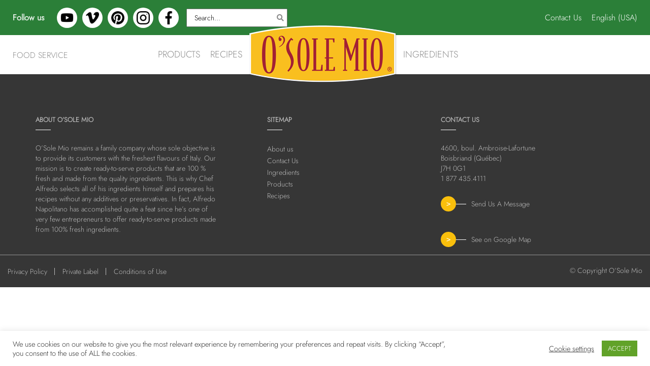

--- FILE ---
content_type: text/html; charset=UTF-8
request_url: https://www.osolemio.ca/en/locations/299-2/
body_size: 11379
content:
<!DOCTYPE html>

<html class="no-js" lang="en-US">

<head>

    <meta charset="UTF-8">
    <meta name="viewport" content="width=device-width, initial-scale=1.0">

    <link rel="profile" href="https://gmpg.org/xfn/11">

    <title>299 &#8211; Italian Pasta &amp; Sauces</title>
		<style type="text/css">
					.heateor_sss_button_instagram span.heateor_sss_svg,a.heateor_sss_instagram span.heateor_sss_svg{background:radial-gradient(circle at 30% 107%,#fdf497 0,#fdf497 5%,#fd5949 45%,#d6249f 60%,#285aeb 90%)}
						div.heateor_sss_horizontal_sharing a.heateor_sss_button_instagram span{background:transparent!important;}div.heateor_sss_standard_follow_icons_container a.heateor_sss_button_instagram span{background:transparent;}
										.heateor_sss_horizontal_sharing .heateor_sss_svg,.heateor_sss_standard_follow_icons_container .heateor_sss_svg{
							background-color: transparent!important;
				background: transparent!important;
							color: #fff;
						border-width: 1px;
			border-style: solid;
			border-color: #fff;
		}
					div.heateor_sss_horizontal_sharing span.heateor_sss_svg svg:hover path:not(.heateor_sss_no_fill),div.heateor_sss_horizontal_sharing span.heateor_sss_svg svg:hover ellipse, div.heateor_sss_horizontal_sharing span.heateor_sss_svg svg:hover circle, div.heateor_sss_horizontal_sharing span.heateor_sss_svg svg:hover polygon, div.heateor_sss_horizontal_sharing span.heateor_sss_svg svg:hover rect:not(.heateor_sss_no_fill){
		        fill: #379B46;
		    }
		    div.heateor_sss_horizontal_sharing span.heateor_sss_svg svg:hover path.heateor_sss_svg_stroke, div.heateor_sss_horizontal_sharing span.heateor_sss_svg svg:hover rect.heateor_sss_svg_stroke{
		    	stroke: #379B46;
		    }
				.heateor_sss_horizontal_sharing span.heateor_sss_svg:hover,.heateor_sss_standard_follow_icons_container span.heateor_sss_svg:hover{
							color: #379B46;
						border-color: #379B46;
		}
		.heateor_sss_vertical_sharing span.heateor_sss_svg,.heateor_sss_floating_follow_icons_container span.heateor_sss_svg{
							color: #fff;
						border-width: 0px;
			border-style: solid;
			border-color: transparent;
		}
						.heateor_sss_vertical_sharing span.heateor_sss_svg:hover,.heateor_sss_floating_follow_icons_container span.heateor_sss_svg:hover{
						border-color: transparent;
		}
				</style>
		<meta name='robots' content='max-image-preview:large' />
<link rel="alternate" hreflang="en-ca" href="https://www.osolemio.ca/locations/299-2/" />
<link rel="alternate" hreflang="fr-ca" href="https://www.osolemio.ca/fr_CA/locations/299-2/" />
<link rel="alternate" hreflang="en" href="https://www.osolemio.ca/en/locations/299-2/" />
<link rel="alternate" hreflang="x-default" href="https://www.osolemio.ca/locations/299-2/" />
<link rel='dns-prefetch' href='//maps.googleapis.com' />
<link rel="alternate" type="application/rss+xml" title="Italian Pasta &amp; Sauces &raquo; 299 Comments Feed" href="https://www.osolemio.ca/en/locations/299-2/feed/" />
<script type="text/javascript">
/* <![CDATA[ */
window._wpemojiSettings = {"baseUrl":"https:\/\/s.w.org\/images\/core\/emoji\/14.0.0\/72x72\/","ext":".png","svgUrl":"https:\/\/s.w.org\/images\/core\/emoji\/14.0.0\/svg\/","svgExt":".svg","source":{"concatemoji":"https:\/\/www.osolemio.ca\/wp-includes\/js\/wp-emoji-release.min.js?ver=6.4.7"}};
/*! This file is auto-generated */
!function(i,n){var o,s,e;function c(e){try{var t={supportTests:e,timestamp:(new Date).valueOf()};sessionStorage.setItem(o,JSON.stringify(t))}catch(e){}}function p(e,t,n){e.clearRect(0,0,e.canvas.width,e.canvas.height),e.fillText(t,0,0);var t=new Uint32Array(e.getImageData(0,0,e.canvas.width,e.canvas.height).data),r=(e.clearRect(0,0,e.canvas.width,e.canvas.height),e.fillText(n,0,0),new Uint32Array(e.getImageData(0,0,e.canvas.width,e.canvas.height).data));return t.every(function(e,t){return e===r[t]})}function u(e,t,n){switch(t){case"flag":return n(e,"\ud83c\udff3\ufe0f\u200d\u26a7\ufe0f","\ud83c\udff3\ufe0f\u200b\u26a7\ufe0f")?!1:!n(e,"\ud83c\uddfa\ud83c\uddf3","\ud83c\uddfa\u200b\ud83c\uddf3")&&!n(e,"\ud83c\udff4\udb40\udc67\udb40\udc62\udb40\udc65\udb40\udc6e\udb40\udc67\udb40\udc7f","\ud83c\udff4\u200b\udb40\udc67\u200b\udb40\udc62\u200b\udb40\udc65\u200b\udb40\udc6e\u200b\udb40\udc67\u200b\udb40\udc7f");case"emoji":return!n(e,"\ud83e\udef1\ud83c\udffb\u200d\ud83e\udef2\ud83c\udfff","\ud83e\udef1\ud83c\udffb\u200b\ud83e\udef2\ud83c\udfff")}return!1}function f(e,t,n){var r="undefined"!=typeof WorkerGlobalScope&&self instanceof WorkerGlobalScope?new OffscreenCanvas(300,150):i.createElement("canvas"),a=r.getContext("2d",{willReadFrequently:!0}),o=(a.textBaseline="top",a.font="600 32px Arial",{});return e.forEach(function(e){o[e]=t(a,e,n)}),o}function t(e){var t=i.createElement("script");t.src=e,t.defer=!0,i.head.appendChild(t)}"undefined"!=typeof Promise&&(o="wpEmojiSettingsSupports",s=["flag","emoji"],n.supports={everything:!0,everythingExceptFlag:!0},e=new Promise(function(e){i.addEventListener("DOMContentLoaded",e,{once:!0})}),new Promise(function(t){var n=function(){try{var e=JSON.parse(sessionStorage.getItem(o));if("object"==typeof e&&"number"==typeof e.timestamp&&(new Date).valueOf()<e.timestamp+604800&&"object"==typeof e.supportTests)return e.supportTests}catch(e){}return null}();if(!n){if("undefined"!=typeof Worker&&"undefined"!=typeof OffscreenCanvas&&"undefined"!=typeof URL&&URL.createObjectURL&&"undefined"!=typeof Blob)try{var e="postMessage("+f.toString()+"("+[JSON.stringify(s),u.toString(),p.toString()].join(",")+"));",r=new Blob([e],{type:"text/javascript"}),a=new Worker(URL.createObjectURL(r),{name:"wpTestEmojiSupports"});return void(a.onmessage=function(e){c(n=e.data),a.terminate(),t(n)})}catch(e){}c(n=f(s,u,p))}t(n)}).then(function(e){for(var t in e)n.supports[t]=e[t],n.supports.everything=n.supports.everything&&n.supports[t],"flag"!==t&&(n.supports.everythingExceptFlag=n.supports.everythingExceptFlag&&n.supports[t]);n.supports.everythingExceptFlag=n.supports.everythingExceptFlag&&!n.supports.flag,n.DOMReady=!1,n.readyCallback=function(){n.DOMReady=!0}}).then(function(){return e}).then(function(){var e;n.supports.everything||(n.readyCallback(),(e=n.source||{}).concatemoji?t(e.concatemoji):e.wpemoji&&e.twemoji&&(t(e.twemoji),t(e.wpemoji)))}))}((window,document),window._wpemojiSettings);
/* ]]> */
</script>
<link rel='stylesheet' id='formidable-css' href='https://www.osolemio.ca/wp-content/plugins/formidable/css/formidableforms.css?ver=1271628' type='text/css' media='all' />
<link rel='stylesheet' id='sbi_styles-css' href='https://www.osolemio.ca/wp-content/plugins/instagram-feed/css/sbi-styles.min.css?ver=6.2.6' type='text/css' media='all' />
<style id='wp-emoji-styles-inline-css' type='text/css'>

	img.wp-smiley, img.emoji {
		display: inline !important;
		border: none !important;
		box-shadow: none !important;
		height: 1em !important;
		width: 1em !important;
		margin: 0 0.07em !important;
		vertical-align: -0.1em !important;
		background: none !important;
		padding: 0 !important;
	}
</style>
<link rel='stylesheet' id='wp-block-library-css' href='https://www.osolemio.ca/wp-includes/css/dist/block-library/style.min.css?ver=6.4.7' type='text/css' media='all' />
<style id='classic-theme-styles-inline-css' type='text/css'>
/*! This file is auto-generated */
.wp-block-button__link{color:#fff;background-color:#32373c;border-radius:9999px;box-shadow:none;text-decoration:none;padding:calc(.667em + 2px) calc(1.333em + 2px);font-size:1.125em}.wp-block-file__button{background:#32373c;color:#fff;text-decoration:none}
</style>
<style id='global-styles-inline-css' type='text/css'>
body{--wp--preset--color--black: #000000;--wp--preset--color--cyan-bluish-gray: #abb8c3;--wp--preset--color--white: #ffffff;--wp--preset--color--pale-pink: #f78da7;--wp--preset--color--vivid-red: #cf2e2e;--wp--preset--color--luminous-vivid-orange: #ff6900;--wp--preset--color--luminous-vivid-amber: #fcb900;--wp--preset--color--light-green-cyan: #7bdcb5;--wp--preset--color--vivid-green-cyan: #00d084;--wp--preset--color--pale-cyan-blue: #8ed1fc;--wp--preset--color--vivid-cyan-blue: #0693e3;--wp--preset--color--vivid-purple: #9b51e0;--wp--preset--gradient--vivid-cyan-blue-to-vivid-purple: linear-gradient(135deg,rgba(6,147,227,1) 0%,rgb(155,81,224) 100%);--wp--preset--gradient--light-green-cyan-to-vivid-green-cyan: linear-gradient(135deg,rgb(122,220,180) 0%,rgb(0,208,130) 100%);--wp--preset--gradient--luminous-vivid-amber-to-luminous-vivid-orange: linear-gradient(135deg,rgba(252,185,0,1) 0%,rgba(255,105,0,1) 100%);--wp--preset--gradient--luminous-vivid-orange-to-vivid-red: linear-gradient(135deg,rgba(255,105,0,1) 0%,rgb(207,46,46) 100%);--wp--preset--gradient--very-light-gray-to-cyan-bluish-gray: linear-gradient(135deg,rgb(238,238,238) 0%,rgb(169,184,195) 100%);--wp--preset--gradient--cool-to-warm-spectrum: linear-gradient(135deg,rgb(74,234,220) 0%,rgb(151,120,209) 20%,rgb(207,42,186) 40%,rgb(238,44,130) 60%,rgb(251,105,98) 80%,rgb(254,248,76) 100%);--wp--preset--gradient--blush-light-purple: linear-gradient(135deg,rgb(255,206,236) 0%,rgb(152,150,240) 100%);--wp--preset--gradient--blush-bordeaux: linear-gradient(135deg,rgb(254,205,165) 0%,rgb(254,45,45) 50%,rgb(107,0,62) 100%);--wp--preset--gradient--luminous-dusk: linear-gradient(135deg,rgb(255,203,112) 0%,rgb(199,81,192) 50%,rgb(65,88,208) 100%);--wp--preset--gradient--pale-ocean: linear-gradient(135deg,rgb(255,245,203) 0%,rgb(182,227,212) 50%,rgb(51,167,181) 100%);--wp--preset--gradient--electric-grass: linear-gradient(135deg,rgb(202,248,128) 0%,rgb(113,206,126) 100%);--wp--preset--gradient--midnight: linear-gradient(135deg,rgb(2,3,129) 0%,rgb(40,116,252) 100%);--wp--preset--font-size--small: 13px;--wp--preset--font-size--medium: 20px;--wp--preset--font-size--large: 36px;--wp--preset--font-size--x-large: 42px;--wp--preset--spacing--20: 0.44rem;--wp--preset--spacing--30: 0.67rem;--wp--preset--spacing--40: 1rem;--wp--preset--spacing--50: 1.5rem;--wp--preset--spacing--60: 2.25rem;--wp--preset--spacing--70: 3.38rem;--wp--preset--spacing--80: 5.06rem;--wp--preset--shadow--natural: 6px 6px 9px rgba(0, 0, 0, 0.2);--wp--preset--shadow--deep: 12px 12px 50px rgba(0, 0, 0, 0.4);--wp--preset--shadow--sharp: 6px 6px 0px rgba(0, 0, 0, 0.2);--wp--preset--shadow--outlined: 6px 6px 0px -3px rgba(255, 255, 255, 1), 6px 6px rgba(0, 0, 0, 1);--wp--preset--shadow--crisp: 6px 6px 0px rgba(0, 0, 0, 1);}:where(.is-layout-flex){gap: 0.5em;}:where(.is-layout-grid){gap: 0.5em;}body .is-layout-flow > .alignleft{float: left;margin-inline-start: 0;margin-inline-end: 2em;}body .is-layout-flow > .alignright{float: right;margin-inline-start: 2em;margin-inline-end: 0;}body .is-layout-flow > .aligncenter{margin-left: auto !important;margin-right: auto !important;}body .is-layout-constrained > .alignleft{float: left;margin-inline-start: 0;margin-inline-end: 2em;}body .is-layout-constrained > .alignright{float: right;margin-inline-start: 2em;margin-inline-end: 0;}body .is-layout-constrained > .aligncenter{margin-left: auto !important;margin-right: auto !important;}body .is-layout-constrained > :where(:not(.alignleft):not(.alignright):not(.alignfull)){max-width: var(--wp--style--global--content-size);margin-left: auto !important;margin-right: auto !important;}body .is-layout-constrained > .alignwide{max-width: var(--wp--style--global--wide-size);}body .is-layout-flex{display: flex;}body .is-layout-flex{flex-wrap: wrap;align-items: center;}body .is-layout-flex > *{margin: 0;}body .is-layout-grid{display: grid;}body .is-layout-grid > *{margin: 0;}:where(.wp-block-columns.is-layout-flex){gap: 2em;}:where(.wp-block-columns.is-layout-grid){gap: 2em;}:where(.wp-block-post-template.is-layout-flex){gap: 1.25em;}:where(.wp-block-post-template.is-layout-grid){gap: 1.25em;}.has-black-color{color: var(--wp--preset--color--black) !important;}.has-cyan-bluish-gray-color{color: var(--wp--preset--color--cyan-bluish-gray) !important;}.has-white-color{color: var(--wp--preset--color--white) !important;}.has-pale-pink-color{color: var(--wp--preset--color--pale-pink) !important;}.has-vivid-red-color{color: var(--wp--preset--color--vivid-red) !important;}.has-luminous-vivid-orange-color{color: var(--wp--preset--color--luminous-vivid-orange) !important;}.has-luminous-vivid-amber-color{color: var(--wp--preset--color--luminous-vivid-amber) !important;}.has-light-green-cyan-color{color: var(--wp--preset--color--light-green-cyan) !important;}.has-vivid-green-cyan-color{color: var(--wp--preset--color--vivid-green-cyan) !important;}.has-pale-cyan-blue-color{color: var(--wp--preset--color--pale-cyan-blue) !important;}.has-vivid-cyan-blue-color{color: var(--wp--preset--color--vivid-cyan-blue) !important;}.has-vivid-purple-color{color: var(--wp--preset--color--vivid-purple) !important;}.has-black-background-color{background-color: var(--wp--preset--color--black) !important;}.has-cyan-bluish-gray-background-color{background-color: var(--wp--preset--color--cyan-bluish-gray) !important;}.has-white-background-color{background-color: var(--wp--preset--color--white) !important;}.has-pale-pink-background-color{background-color: var(--wp--preset--color--pale-pink) !important;}.has-vivid-red-background-color{background-color: var(--wp--preset--color--vivid-red) !important;}.has-luminous-vivid-orange-background-color{background-color: var(--wp--preset--color--luminous-vivid-orange) !important;}.has-luminous-vivid-amber-background-color{background-color: var(--wp--preset--color--luminous-vivid-amber) !important;}.has-light-green-cyan-background-color{background-color: var(--wp--preset--color--light-green-cyan) !important;}.has-vivid-green-cyan-background-color{background-color: var(--wp--preset--color--vivid-green-cyan) !important;}.has-pale-cyan-blue-background-color{background-color: var(--wp--preset--color--pale-cyan-blue) !important;}.has-vivid-cyan-blue-background-color{background-color: var(--wp--preset--color--vivid-cyan-blue) !important;}.has-vivid-purple-background-color{background-color: var(--wp--preset--color--vivid-purple) !important;}.has-black-border-color{border-color: var(--wp--preset--color--black) !important;}.has-cyan-bluish-gray-border-color{border-color: var(--wp--preset--color--cyan-bluish-gray) !important;}.has-white-border-color{border-color: var(--wp--preset--color--white) !important;}.has-pale-pink-border-color{border-color: var(--wp--preset--color--pale-pink) !important;}.has-vivid-red-border-color{border-color: var(--wp--preset--color--vivid-red) !important;}.has-luminous-vivid-orange-border-color{border-color: var(--wp--preset--color--luminous-vivid-orange) !important;}.has-luminous-vivid-amber-border-color{border-color: var(--wp--preset--color--luminous-vivid-amber) !important;}.has-light-green-cyan-border-color{border-color: var(--wp--preset--color--light-green-cyan) !important;}.has-vivid-green-cyan-border-color{border-color: var(--wp--preset--color--vivid-green-cyan) !important;}.has-pale-cyan-blue-border-color{border-color: var(--wp--preset--color--pale-cyan-blue) !important;}.has-vivid-cyan-blue-border-color{border-color: var(--wp--preset--color--vivid-cyan-blue) !important;}.has-vivid-purple-border-color{border-color: var(--wp--preset--color--vivid-purple) !important;}.has-vivid-cyan-blue-to-vivid-purple-gradient-background{background: var(--wp--preset--gradient--vivid-cyan-blue-to-vivid-purple) !important;}.has-light-green-cyan-to-vivid-green-cyan-gradient-background{background: var(--wp--preset--gradient--light-green-cyan-to-vivid-green-cyan) !important;}.has-luminous-vivid-amber-to-luminous-vivid-orange-gradient-background{background: var(--wp--preset--gradient--luminous-vivid-amber-to-luminous-vivid-orange) !important;}.has-luminous-vivid-orange-to-vivid-red-gradient-background{background: var(--wp--preset--gradient--luminous-vivid-orange-to-vivid-red) !important;}.has-very-light-gray-to-cyan-bluish-gray-gradient-background{background: var(--wp--preset--gradient--very-light-gray-to-cyan-bluish-gray) !important;}.has-cool-to-warm-spectrum-gradient-background{background: var(--wp--preset--gradient--cool-to-warm-spectrum) !important;}.has-blush-light-purple-gradient-background{background: var(--wp--preset--gradient--blush-light-purple) !important;}.has-blush-bordeaux-gradient-background{background: var(--wp--preset--gradient--blush-bordeaux) !important;}.has-luminous-dusk-gradient-background{background: var(--wp--preset--gradient--luminous-dusk) !important;}.has-pale-ocean-gradient-background{background: var(--wp--preset--gradient--pale-ocean) !important;}.has-electric-grass-gradient-background{background: var(--wp--preset--gradient--electric-grass) !important;}.has-midnight-gradient-background{background: var(--wp--preset--gradient--midnight) !important;}.has-small-font-size{font-size: var(--wp--preset--font-size--small) !important;}.has-medium-font-size{font-size: var(--wp--preset--font-size--medium) !important;}.has-large-font-size{font-size: var(--wp--preset--font-size--large) !important;}.has-x-large-font-size{font-size: var(--wp--preset--font-size--x-large) !important;}
.wp-block-navigation a:where(:not(.wp-element-button)){color: inherit;}
:where(.wp-block-post-template.is-layout-flex){gap: 1.25em;}:where(.wp-block-post-template.is-layout-grid){gap: 1.25em;}
:where(.wp-block-columns.is-layout-flex){gap: 2em;}:where(.wp-block-columns.is-layout-grid){gap: 2em;}
.wp-block-pullquote{font-size: 1.5em;line-height: 1.6;}
</style>
<link rel='stylesheet' id='cookie-law-info-css' href='https://www.osolemio.ca/wp-content/plugins/cookie-law-info/legacy/public/css/cookie-law-info-public.css?ver=3.1.7' type='text/css' media='all' />
<link rel='stylesheet' id='cookie-law-info-gdpr-css' href='https://www.osolemio.ca/wp-content/plugins/cookie-law-info/legacy/public/css/cookie-law-info-gdpr.css?ver=3.1.7' type='text/css' media='all' />
<link rel='stylesheet' id='menu-image-css' href='https://www.osolemio.ca/wp-content/plugins/menu-image/includes/css/menu-image.css?ver=3.10' type='text/css' media='all' />
<link rel='stylesheet' id='dashicons-css' href='https://www.osolemio.ca/wp-includes/css/dashicons.min.css?ver=6.4.7' type='text/css' media='all' />
<link rel='stylesheet' id='woocommerce-layout-css' href='https://www.osolemio.ca/wp-content/plugins/woocommerce/assets/css/woocommerce-layout.css?ver=8.3.3' type='text/css' media='all' />
<link rel='stylesheet' id='woocommerce-smallscreen-css' href='https://www.osolemio.ca/wp-content/plugins/woocommerce/assets/css/woocommerce-smallscreen.css?ver=8.3.3' type='text/css' media='only screen and (max-width: 768px)' />
<link rel='stylesheet' id='woocommerce-general-css' href='https://www.osolemio.ca/wp-content/plugins/woocommerce/assets/css/woocommerce.css?ver=8.3.3' type='text/css' media='all' />
<style id='woocommerce-inline-inline-css' type='text/css'>
.woocommerce form .form-row .required { visibility: visible; }
</style>
<link rel='stylesheet' id='wpml-menu-item-0-css' href='https://www.osolemio.ca/wp-content/plugins/sitepress-multilingual-cms/templates/language-switchers/menu-item/style.min.css?ver=1' type='text/css' media='all' />
<link rel='stylesheet' id='style-css' href='https://www.osolemio.ca/wp-content/themes/solemio/style.css?ver=1633513472' type='text/css' media='all' />
<link rel='stylesheet' id='bootstrap-css' href='https://www.osolemio.ca/wp-content/themes/solemio/css/bootstrap.min.css?ver=6.4.7' type='text/css' media='all' />
<link rel='stylesheet' id='slickcss-css' href='https://www.osolemio.ca/wp-content/themes/solemio/slickslider/slick/slick.css?ver=6.4.7' type='text/css' media='all' />
<link rel='stylesheet' id='fontawesome-css' href='https://www.osolemio.ca/wp-content/themes/solemio/css/fonts/fontawesome/css/all.css?ver=6.4.7' type='text/css' media='all' />
<link rel='stylesheet' id='heateor_sss_frontend_css-css' href='https://www.osolemio.ca/wp-content/plugins/sassy-social-share/public/css/sassy-social-share-public.css?ver=3.3.56' type='text/css' media='all' />
<script type="text/javascript" src="https://www.osolemio.ca/wp-includes/js/jquery/jquery.min.js?ver=3.7.1" id="jquery-core-js"></script>
<script type="text/javascript" src="https://www.osolemio.ca/wp-includes/js/jquery/jquery-migrate.min.js?ver=3.4.1" id="jquery-migrate-js"></script>
<script type="text/javascript" id="cookie-law-info-js-extra">
/* <![CDATA[ */
var Cli_Data = {"nn_cookie_ids":[],"cookielist":[],"non_necessary_cookies":[],"ccpaEnabled":"","ccpaRegionBased":"","ccpaBarEnabled":"","strictlyEnabled":["necessary","obligatoire"],"ccpaType":"gdpr","js_blocking":"1","custom_integration":"","triggerDomRefresh":"","secure_cookies":""};
var cli_cookiebar_settings = {"animate_speed_hide":"500","animate_speed_show":"500","background":"#FFF","border":"#b1a6a6c2","border_on":"","button_1_button_colour":"#61a229","button_1_button_hover":"#4e8221","button_1_link_colour":"#fff","button_1_as_button":"1","button_1_new_win":"","button_2_button_colour":"#333","button_2_button_hover":"#292929","button_2_link_colour":"#444","button_2_as_button":"","button_2_hidebar":"","button_3_button_colour":"#3566bb","button_3_button_hover":"#2a5296","button_3_link_colour":"#fff","button_3_as_button":"1","button_3_new_win":"","button_4_button_colour":"#000","button_4_button_hover":"#000000","button_4_link_colour":"#333333","button_4_as_button":"","button_7_button_colour":"#61a229","button_7_button_hover":"#4e8221","button_7_link_colour":"#fff","button_7_as_button":"1","button_7_new_win":"","font_family":"inherit","header_fix":"","notify_animate_hide":"1","notify_animate_show":"","notify_div_id":"#cookie-law-info-bar","notify_position_horizontal":"right","notify_position_vertical":"bottom","scroll_close":"","scroll_close_reload":"","accept_close_reload":"","reject_close_reload":"","showagain_tab":"","showagain_background":"#fff","showagain_border":"#000","showagain_div_id":"#cookie-law-info-again","showagain_x_position":"100px","text":"#333333","show_once_yn":"","show_once":"10000","logging_on":"","as_popup":"","popup_overlay":"1","bar_heading_text":"","cookie_bar_as":"banner","popup_showagain_position":"bottom-right","widget_position":"left"};
var log_object = {"ajax_url":"https:\/\/www.osolemio.ca\/wp-admin\/admin-ajax.php"};
/* ]]> */
</script>
<script type="text/javascript" src="https://www.osolemio.ca/wp-content/plugins/cookie-law-info/legacy/public/js/cookie-law-info-public.js?ver=3.1.7" id="cookie-law-info-js"></script>
<script type="text/javascript" src="https://www.osolemio.ca/wp-content/plugins/shoogaslider/js/jquery.fitvids.js?ver=6.4.7" id="jquery.fitvids-js"></script>
<script type="text/javascript" src="https://www.osolemio.ca/wp-content/plugins/shoogaslider/js/shoogabxslider.js?ver=6.4.7" id="shooga_bxslider-js"></script>
<script type="text/javascript" src="https://www.osolemio.ca/wp-content/plugins/shoogaslider/js/shoogaslider.js?ver=6.4.7" id="shoogaslider-js"></script>
<script type="text/javascript" src="https://www.osolemio.ca/wp-content/plugins/woocommerce/assets/js/jquery-blockui/jquery.blockUI.min.js?ver=2.7.0-wc.8.3.3" id="jquery-blockui-js" defer="defer" data-wp-strategy="defer"></script>
<script type="text/javascript" id="wc-add-to-cart-js-extra">
/* <![CDATA[ */
var wc_add_to_cart_params = {"ajax_url":"\/wp-admin\/admin-ajax.php","wc_ajax_url":"\/en\/?wc-ajax=%%endpoint%%","i18n_view_cart":"View cart","cart_url":"https:\/\/www.osolemio.ca\/en\/","is_cart":"","cart_redirect_after_add":"no"};
/* ]]> */
</script>
<script type="text/javascript" src="https://www.osolemio.ca/wp-content/plugins/woocommerce/assets/js/frontend/add-to-cart.min.js?ver=8.3.3" id="wc-add-to-cart-js" defer="defer" data-wp-strategy="defer"></script>
<script type="text/javascript" src="https://www.osolemio.ca/wp-content/plugins/woocommerce/assets/js/js-cookie/js.cookie.min.js?ver=2.1.4-wc.8.3.3" id="js-cookie-js" defer="defer" data-wp-strategy="defer"></script>
<script type="text/javascript" id="woocommerce-js-extra">
/* <![CDATA[ */
var woocommerce_params = {"ajax_url":"\/wp-admin\/admin-ajax.php","wc_ajax_url":"\/en\/?wc-ajax=%%endpoint%%"};
/* ]]> */
</script>
<script type="text/javascript" src="https://www.osolemio.ca/wp-content/plugins/woocommerce/assets/js/frontend/woocommerce.min.js?ver=8.3.3" id="woocommerce-js" defer="defer" data-wp-strategy="defer"></script>
<script type="text/javascript" src="https://www.osolemio.ca/wp-content/themes/solemio/js/jquery.bxslider-rahisified.min.js?ver=6.4.7" id="bxslider-js"></script>
<script type="text/javascript" src="https://maps.googleapis.com/maps/api/js?key=AIzaSyBTxTaZR2AfwbTbzFdH6rSolIsmjdv51So&amp;libraries=places&amp;ver=6.4.7" id="gmap-script-js"></script>
<script type="text/javascript" src="https://www.osolemio.ca/wp-content/themes/solemio/js/map.js?ver=6.4.7" id="map-script-js"></script>
<link rel="https://api.w.org/" href="https://www.osolemio.ca/en/wp-json/" /><link rel="alternate" type="application/json" href="https://www.osolemio.ca/en/wp-json/wp/v2/locations/11888" /><link rel="EditURI" type="application/rsd+xml" title="RSD" href="https://www.osolemio.ca/xmlrpc.php?rsd" />
<meta name="generator" content="WordPress 6.4.7" />
<meta name="generator" content="WooCommerce 8.3.3" />
<link rel="canonical" href="https://www.osolemio.ca/locations/299-2/" />
<link rel='shortlink' href='https://www.osolemio.ca/en/?p=11888' />
<link rel="alternate" type="application/json+oembed" href="https://www.osolemio.ca/en/wp-json/oembed/1.0/embed?url=https%3A%2F%2Fwww.osolemio.ca%2Fen%2Flocations%2F299-2%2F" />
<link rel="alternate" type="text/xml+oembed" href="https://www.osolemio.ca/en/wp-json/oembed/1.0/embed?url=https%3A%2F%2Fwww.osolemio.ca%2Fen%2Flocations%2F299-2%2F&#038;format=xml" />
<meta name="generator" content="WPML ver:4.6.8 stt:1,66,67;" />
<!-- HFCM by 99 Robots - Snippet # 1: google analytics -->
<!-- Google Tag Manager -->
<script>(function(w,d,s,l,i){w[l]=w[l]||[];w[l].push({'gtm.start':
new Date().getTime(),event:'gtm.js'});var f=d.getElementsByTagName(s)[0],
j=d.createElement(s),dl=l!='dataLayer'?'&l='+l:'';j.async=true;j.src=
'https://www.googletagmanager.com/gtm.js?id='+i+dl;f.parentNode.insertBefore(j,f);
})(window,document,'script','dataLayer','GTM-MH2QK3MC');</script>
<!-- End Google Tag Manager -->
<!-- Global site tag (gtag.js) - Google Analytics -->
<script async src="https://www.googletagmanager.com/gtag/js?id=G-NHNF63HGL5"></script>
<script>
  window.dataLayer = window.dataLayer || [];
  function gtag(){dataLayer.push(arguments);}
  gtag('js', new Date());

  gtag('config', 'G-NHNF63HGL5');
</script>
<!-- /end HFCM by 99 Robots -->
<script type="text/javascript">document.documentElement.className += " js";</script>
	<noscript><style>.woocommerce-product-gallery{ opacity: 1 !important; }</style></noscript>
	<link rel="icon" href="https://www.osolemio.ca/wp-content/uploads/2021/09/cropped-v1-32x32.jpg" sizes="32x32" />
<link rel="icon" href="https://www.osolemio.ca/wp-content/uploads/2021/09/cropped-v1-192x192.jpg" sizes="192x192" />
<link rel="apple-touch-icon" href="https://www.osolemio.ca/wp-content/uploads/2021/09/cropped-v1-180x180.jpg" />
<meta name="msapplication-TileImage" content="https://www.osolemio.ca/wp-content/uploads/2021/09/cropped-v1-270x270.jpg" />

</head>

<body class="locations-template-default single single-locations postid-11888 theme-solemio woocommerce-no-js">
<!-- Google Tag Manager (noscript) -->
<noscript><iframe src="https://www.googletagmanager.com/ns.html?id=GTM-MH2QK3MC"
height="0" width="0" style="display:none;visibility:hidden"></iframe></noscript>
<!-- End Google Tag Manager (noscript) -->
<div class="loaderblock">
    <div class="loader"></div>
</div>
<div class="widget_shopping_cart_block">
<div class="widget_shopping_cart_container">
    <div class="widget_shopping_cart_header">
        <div class="widget_shopping_cart_text">
            <span>Your Cart</span>	
            <span class="close">x</span>
        </div>
        <div class="widget_shopping_cart_close">
            <i class="fa fa-times"></i>
        </div>
    </div>
    <div class="widget_shopping_cart_content">
        

<p class="woocommerce-mini-cart__empty-message">No products in the cart.</p>

<div class="mini-checkout">
	<a href="https://www.osolemio.ca/en/">Checkout</a>
</div>
<div class="continue-shopping">
	<a href="">Continue Shopping</a>
</div>
<script>
	(function ($) {
		
		var url = 'https://www.osolemio.ca/wp-content/themes/solemio';

		// MINI CART PLUS MINUS
		$('.plus, .minus').on("click", function () {

			var $this = $(this);
			var currentQty = $this.siblings('.quantity').children('.qty').val();

			if ($this.hasClass('plus')) {
				console.log(parseInt(currentQty) + parseInt(1));
				var newAdd = parseInt(currentQty) + parseInt(1);
				$this.siblings('.quantity').children('.qty').val(newAdd);
			} else {
				var newAdd = parseInt(currentQty) - parseInt(1);
				$this.siblings('.quantity').children('.qty').val(newAdd);
			}


			var item_hash = $(this).parent().siblings('.grid-column').children('.remove').attr(
				'data-cart_item_key');
			var item_quantity = $(this).siblings('.quantity').children('.qty').val();

			var currentVal = parseFloat(item_quantity);

			function qty_cart() {

				$.ajax({
					type: 'POST',
					url: url + '/ajax/ajax-handle.php',
					data: {
						action: 'ajax_qty_cart',
						cart_item_key: item_hash,
						qty: currentVal
					},
					success: function (data) {
						$(document.body).trigger('added_to_cart');
					}
				});

			}

			qty_cart();
		});


	})(jQuery)
</script>    </div>
</div>
</div>
<div class="toggle-menu">
    <div class="inner-toggle">
        <div class="solemio-header-device"><ul id="menu-mobile-menu" class="menu"><li id="menu-item-3986" class="menu-item menu-item-type-post_type menu-item-object-page menu-item-3986"><a href="https://www.osolemio.ca/en/about-us/">About us</a></li>
<li id="menu-item-3994" class="menu-item menu-item-type-post_type menu-item-object-page menu-item-3994"><a href="https://www.osolemio.ca/en/contact-us/">Contact Us</a></li>
</ul></div>        <div class="solemio-left-menu"><ul id="menu-left-side-menu" class="menu"><li id="menu-item-561" class="menu-item menu-item-type-custom menu-item-object-custom menu-item-561"><a href="https://www.osolemio.ca/food-service/en/">FOOD SERVICE</a></li>
</ul></div>        <div class="follow-us-block">
            <div class="follow-us-title"><h3>Follow us</h3>			<div class="textwidget"></div>
		</div>            <div class="follow-us"><a href="https://www.youtube.com/channel/UCY2wjfwvmh0fW7-CrOhFDeg/videos" target="_blank" rel="noopener"><img width="32" height="32" src="https://www.osolemio.ca/wp-content/uploads/2021/02/youtube-1.png" class="image wp-image-8  attachment-full size-full" alt="" style="max-width: 100%; height: auto;" decoding="async" /></a></div><div class="follow-us"><a href="https://vimeo.com/user137019071" target="_blank" rel="noopener"><img width="32" height="32" src="https://www.osolemio.ca/wp-content/uploads/2021/04/vimeo.png" class="image wp-image-3448  attachment-full size-full" alt="" style="max-width: 100%; height: auto;" decoding="async" srcset="https://www.osolemio.ca/wp-content/uploads/2021/04/vimeo.png 32w, https://www.osolemio.ca/wp-content/uploads/2021/04/vimeo-24x24.png 24w" sizes="(max-width: 32px) 100vw, 32px" /></a></div><div class="follow-us"><a href="https://www.pinterest.ca/osolemio_food_canada/" target="_blank" rel="noopener"><img width="32" height="32" src="https://www.osolemio.ca/wp-content/uploads/2021/02/pinterest-logo.png" class="image wp-image-9  attachment-full size-full" alt="" style="max-width: 100%; height: auto;" decoding="async" /></a></div><div class="follow-us"><a href="http://www.instagram.com/osolemio_inc" target="_blank" rel="noopener"><img width="32" height="32" src="https://www.osolemio.ca/wp-content/uploads/2021/02/instagram-1.png" class="image wp-image-10  attachment-full size-full" alt="" style="max-width: 100%; height: auto;" decoding="async" /></a></div><div class="follow-us"><a href="https://www.facebook.com/osolemiocanada/" target="_blank" rel="noopener"><img width="32" height="32" src="https://www.osolemio.ca/wp-content/uploads/2021/02/facebook-9.png" class="image wp-image-11  attachment-full size-full" alt="" style="max-width: 100%; height: auto;" decoding="async" /></a></div>        </div>
                <span class="search_button">
                    </span> 
    </div>
    <div class="toggle-button">
        <span class="first"></span>
        <span class="second"></span>
        <span class="last"></span>
    </div>
</div>
<header class="fixedPosition">
    <section class="desktop">
        <section class="top row">
            <div class="follow-us-block">
                <div class="follow-us-title"><h3>Follow us</h3>			<div class="textwidget"></div>
		</div>                <div class="follow-us"><a href="https://www.youtube.com/channel/UCY2wjfwvmh0fW7-CrOhFDeg/videos" target="_blank" rel="noopener"><img width="32" height="32" src="https://www.osolemio.ca/wp-content/uploads/2021/02/youtube-1.png" class="image wp-image-8  attachment-full size-full" alt="" style="max-width: 100%; height: auto;" decoding="async" /></a></div><div class="follow-us"><a href="https://vimeo.com/user137019071" target="_blank" rel="noopener"><img width="32" height="32" src="https://www.osolemio.ca/wp-content/uploads/2021/04/vimeo.png" class="image wp-image-3448  attachment-full size-full" alt="" style="max-width: 100%; height: auto;" decoding="async" srcset="https://www.osolemio.ca/wp-content/uploads/2021/04/vimeo.png 32w, https://www.osolemio.ca/wp-content/uploads/2021/04/vimeo-24x24.png 24w" sizes="(max-width: 32px) 100vw, 32px" /></a></div><div class="follow-us"><a href="https://www.pinterest.ca/osolemio_food_canada/" target="_blank" rel="noopener"><img width="32" height="32" src="https://www.osolemio.ca/wp-content/uploads/2021/02/pinterest-logo.png" class="image wp-image-9  attachment-full size-full" alt="" style="max-width: 100%; height: auto;" decoding="async" /></a></div><div class="follow-us"><a href="http://www.instagram.com/osolemio_inc" target="_blank" rel="noopener"><img width="32" height="32" src="https://www.osolemio.ca/wp-content/uploads/2021/02/instagram-1.png" class="image wp-image-10  attachment-full size-full" alt="" style="max-width: 100%; height: auto;" decoding="async" /></a></div><div class="follow-us"><a href="https://www.facebook.com/osolemiocanada/" target="_blank" rel="noopener"><img width="32" height="32" src="https://www.osolemio.ca/wp-content/uploads/2021/02/facebook-9.png" class="image wp-image-11  attachment-full size-full" alt="" style="max-width: 100%; height: auto;" decoding="async" /></a></div>
                                    <span class="search_button _desctop_form">
                        <form role="search" method="get" action="https://www.osolemio.ca/en/" class="search_form">
	<input type="search" placeholder="Search..." value="" name="s" class="search_input" />
	<i class="fa fa-search" aria-hidden="true"></i>
</form>                    </span>
                            </div>
            <div class="solemio-top-menu"><ul id="menu-top-green-menu" class="menu"><li class="menu-item menu-item-type-post_type menu-item-object-page menu-item-3994"><a href="https://www.osolemio.ca/en/contact-us/">Contact Us</a></li>
<li id="menu-item-wpml-ls-76-en" class="menu-item wpml-ls-slot-76 wpml-ls-item wpml-ls-item-en wpml-ls-current-language wpml-ls-menu-item wpml-ls-last-item menu-item-type-wpml_ls_menu_item menu-item-object-wpml_ls_menu_item menu-item-has-children menu-item-wpml-ls-76-en"><a title="English (USA)" href="https://www.osolemio.ca/en/locations/299-2/"><span class="wpml-ls-native" lang="en">English (USA)</span></a>
<ul class="sub-menu">
	<li id="menu-item-wpml-ls-76-en_CA" class="menu-item wpml-ls-slot-76 wpml-ls-item wpml-ls-item-en_CA wpml-ls-menu-item wpml-ls-first-item menu-item-type-wpml_ls_menu_item menu-item-object-wpml_ls_menu_item menu-item-wpml-ls-76-en_CA"><a title="English (CA)" href="https://www.osolemio.ca/locations/299-2/"><span class="wpml-ls-native" lang="en_CA">English (CA)</span></a></li>
	<li id="menu-item-wpml-ls-76-fr_CA" class="menu-item wpml-ls-slot-76 wpml-ls-item wpml-ls-item-fr_CA wpml-ls-menu-item menu-item-type-wpml_ls_menu_item menu-item-object-wpml_ls_menu_item menu-item-wpml-ls-76-fr_CA"><a title="Français (CA)" href="https://www.osolemio.ca/fr_CA/locations/299-2/"><span class="wpml-ls-native" lang="fr_CA">Français (CA)</span></a></li>
</ul>
</li>
</ul></div>        </section>
        <section class="bottom row" style="background-color: #ffffff">
            <div>
                <div class="solemio-left-menu"><ul id="menu-left-side-menu-1" class="menu"><li class="menu-item menu-item-type-custom menu-item-object-custom menu-item-561"><a href="https://www.osolemio.ca/food-service/en/">FOOD SERVICE</a></li>
</ul></div>                <div class="menu_holder">
                    <div class="solemio-bottom-menu"><ul id="menu-main-header-menu" class="menu"><li id="menu-item-3984" class="menu-item menu-item-type-post_type menu-item-object-page menu-item-3984"><a href="https://www.osolemio.ca/en/products/">Products</a></li>
<li id="menu-item-3985" class="menu-item menu-item-type-post_type menu-item-object-page menu-item-3985"><a href="https://www.osolemio.ca/en/recipes/">Recipes</a></li>
<li id="menu-item-22" class="logo menu-item menu-item-type-custom menu-item-object-custom menu-item-22"><a href="https://www.osolemio.ca/en/" class="menu-image-title-after menu-image-not-hovered"><img width="289" height="112" src="https://www.osolemio.ca/wp-content/uploads/2021/03/logo-no-text.png" class="menu-image menu-image-title-after" alt="" decoding="async" /><span class="menu-image-title-after menu-image-title">logo</span></a></li>
<li id="menu-item-3983" class="menu-item menu-item-type-post_type menu-item-object-page menu-item-3983"><a href="https://www.osolemio.ca/en/ingredients/">Ingredients</a></li>
</ul></div>                </div>
                            </div>
        </section>

    </section>
    <!--DEVICE-->
    <section class="device" style="background-color: #ffffff">
        <div class="top-green"></div>
        <div class="center-white">
            <div class="">
                <div class="logo"><a href="https://www.osolemio.ca"><img width="289" height="112" src="https://www.osolemio.ca/wp-content/uploads/2021/03/logo-no-text.png" class="image wp-image-553  attachment-full size-full" alt="" style="max-width: 100%; height: auto;" decoding="async" /></a></div>                <div class="login-menuButton">
                                        <div class="toggle-button">
                        <span></span>
                        <span></span>
                        <span></span>
                    </div>
                </div>
            </div>
        </div>
        <div class="bottom-green"></div>
    </section>
</header>
<main>

</main>
<footer>
    <section class="container">
        <div class="widgets about-sole-mio"><h3 class="footer-titles">About O’sole mio</h3>			<div class="textwidget">O’Sole Mio remains a family company whose sole objective is to provide its customers with the freshest flavours of Italy. Our mission is to create ready-to-serve products that are

100 % fresh and made from the quality ingredients. This is why Chef Alfredo selects all of his ingredients himself and prepares his recipes without any additives or preservatives. In fact, Alfredo Napolitano has accomplished quite a feat since he’s one of very few entrepreneurs to offer ready-to-serve products made from 100% fresh ingredients. </div>
		</div>        <div class="widgets quick-links"><h3 class="footer-titles">Sitemap</h3><div class="menu-footer-menu-1-container"><ul id="menu-footer-menu-1" class="menu"><li id="menu-item-3972" class="menu-item menu-item-type-post_type menu-item-object-page menu-item-3972"><a href="https://www.osolemio.ca/en/about-us/">About us</a></li>
<li id="menu-item-3974" class="menu-item menu-item-type-post_type menu-item-object-page menu-item-3974"><a href="https://www.osolemio.ca/en/contact-us/">Contact Us</a></li>
<li id="menu-item-3975" class="menu-item menu-item-type-post_type menu-item-object-page menu-item-3975"><a href="https://www.osolemio.ca/en/ingredients/">Ingredients</a></li>
<li id="menu-item-3976" class="menu-item menu-item-type-post_type menu-item-object-page menu-item-3976"><a href="https://www.osolemio.ca/en/products/">Products</a></li>
<li id="menu-item-3977" class="menu-item menu-item-type-post_type menu-item-object-page menu-item-3977"><a href="https://www.osolemio.ca/en/recipes/">Recipes</a></li>
</ul></div></div>        <div class="widgets footer-contact-us"><h3 class="footer-titles">Contact us</h3>			<div class="textwidget"><p>4600, boul. Ambroise-Lafortune<br />
Boisbriand (Québec)<br />
J7H 0G1</p>
<p>1 877 435.4111</p>
<p><div class="solemio-button">
<a class="fl-button" href="https://www.osolemio.ca/en/contact-us/">
   <span class="fl-button-text">Send Us A Message</span>
 </a>
</div>
 <br />
<div class="solemio-button">
<a class="fl-button" href="https://goo.gl/maps/EWSA5ZYMLeN2/">
   <span class="fl-button-text">See on Google Map</span>
 </a>
</div>
 </p>
</div>
		</div>    </section>
    <section class="container-fluid" style="display:none !important;">
        <div class="widgets footer-copyright">			<div class="textwidget"><table>
<tbody>
<tr>
<td>powered by FiGi Corp</td>
<td><a href="http://FIGICORP.com"><img loading="lazy" decoding="async" class="alignnone size-full wp-image-559" src="https://www.osolemio.ca/wp-content/uploads/2021/03/logo.png" alt="" width="53" height="65" srcset="https://www.osolemio.ca/wp-content/uploads/2021/03/logo.png 53w, https://www.osolemio.ca/wp-content/uploads/2021/03/logo-20x24.png 20w, https://www.osolemio.ca/wp-content/uploads/2021/03/logo-29x36.png 29w, https://www.osolemio.ca/wp-content/uploads/2021/03/logo-39x48.png 39w" sizes="(max-width: 53px) 100vw, 53px" /></a></td>
</tr>
</tbody>
</table>
</div>
		</div><div class="widgets footer-copyright">			<div class="textwidget"><table>
<tbody>
<tr>
<td>powered by FiGi Corp</td>
<td><a href="http://FIGICORP.com"><img loading="lazy" decoding="async" class="alignnone size-full wp-image-559" src="https://www.osolemio.ca/wp-content/uploads/2021/03/logo.png" alt="" width="53" height="65" srcset="https://www.osolemio.ca/wp-content/uploads/2021/03/logo.png 53w, https://www.osolemio.ca/wp-content/uploads/2021/03/logo-20x24.png 20w, https://www.osolemio.ca/wp-content/uploads/2021/03/logo-29x36.png 29w, https://www.osolemio.ca/wp-content/uploads/2021/03/logo-39x48.png 39w" sizes="(max-width: 53px) 100vw, 53px" /></a></td>
</tr>
</tbody>
</table>
</div>
		</div>    </section>
    <section class="footer-bottom">
        <div class="container">
            <div class="widgets"><div class="menu-footer-menu-2-container"><ul id="menu-footer-menu-2" class="menu"><li id="menu-item-3980" class="menu-item menu-item-type-post_type menu-item-object-page menu-item-3980"><a href="https://www.osolemio.ca/en/privacy-policy/">Privacy Policy</a></li>
<li id="menu-item-3981" class="menu-item menu-item-type-post_type menu-item-object-page menu-item-3981"><a href="https://www.osolemio.ca/en/private-label/">Private Label</a></li>
<li id="menu-item-3979" class="menu-item menu-item-type-post_type menu-item-object-page menu-item-3979"><a href="https://www.osolemio.ca/en/conditions-of-use/">Conditions of Use</a></li>
</ul></div></div><div class="widgets">			<div class="textwidget"><p>© Copyright O&#8217;Sole Mio</p>
</div>
		</div>        </div>
    </section>
</footer>

<!--googleoff: all--><div id="cookie-law-info-bar" data-nosnippet="true"><span><div class="cli-bar-container cli-style-v2"><div class="cli-bar-message">We use cookies on our website to give you the most relevant experience by remembering your preferences and repeat visits. By clicking “Accept”, you consent to the use of ALL the cookies.</div><div class="cli-bar-btn_container"><a role='button' class="cli_settings_button" style="margin:0px 10px 0px 5px">Cookie settings</a><a role='button' data-cli_action="accept" id="cookie_action_close_header" class="medium cli-plugin-button cli-plugin-main-button cookie_action_close_header cli_action_button wt-cli-accept-btn" style="display:inline-block">ACCEPT</a></div></div></span></div><div id="cookie-law-info-again" style="display:none" data-nosnippet="true"><span id="cookie_hdr_showagain">Manage consent</span></div><div class="cli-modal" data-nosnippet="true" id="cliSettingsPopup" tabindex="-1" role="dialog" aria-labelledby="cliSettingsPopup" aria-hidden="true">
  <div class="cli-modal-dialog" role="document">
	<div class="cli-modal-content cli-bar-popup">
		  <button type="button" class="cli-modal-close" id="cliModalClose">
			<svg class="" viewBox="0 0 24 24"><path d="M19 6.41l-1.41-1.41-5.59 5.59-5.59-5.59-1.41 1.41 5.59 5.59-5.59 5.59 1.41 1.41 5.59-5.59 5.59 5.59 1.41-1.41-5.59-5.59z"></path><path d="M0 0h24v24h-24z" fill="none"></path></svg>
			<span class="wt-cli-sr-only">Close</span>
		  </button>
		  <div class="cli-modal-body">
			<div class="cli-container-fluid cli-tab-container">
	<div class="cli-row">
		<div class="cli-col-12 cli-align-items-stretch cli-px-0">
			<div class="cli-privacy-overview">
				<h4>Privacy Overview</h4>				<div class="cli-privacy-content">
					<div class="cli-privacy-content-text">This website uses cookies to improve your experience while you navigate through the website. Out of these, the cookies that are categorized as necessary are stored on your browser as they are essential for the working of basic functionalities of the website. We also use third-party cookies that help us analyze and understand how you use this website. These cookies will be stored in your browser only with your consent. You also have the option to opt-out of these cookies. But opting out of some of these cookies may affect your browsing experience.</div>
				</div>
				<a class="cli-privacy-readmore" aria-label="Show more" role="button" data-readmore-text="Show more" data-readless-text="Show less"></a>			</div>
		</div>
		<div class="cli-col-12 cli-align-items-stretch cli-px-0 cli-tab-section-container">
					</div>
	</div>
</div>
		  </div>
		  <div class="cli-modal-footer">
			<div class="wt-cli-element cli-container-fluid cli-tab-container">
				<div class="cli-row">
					<div class="cli-col-12 cli-align-items-stretch cli-px-0">
						<div class="cli-tab-footer wt-cli-privacy-overview-actions">
						
															<a id="wt-cli-privacy-save-btn" role="button" tabindex="0" data-cli-action="accept" class="wt-cli-privacy-btn cli_setting_save_button wt-cli-privacy-accept-btn cli-btn">SAVE &amp; ACCEPT</a>
													</div>
						
					</div>
				</div>
			</div>
		</div>
	</div>
  </div>
</div>
<div class="cli-modal-backdrop cli-fade cli-settings-overlay"></div>
<div class="cli-modal-backdrop cli-fade cli-popupbar-overlay"></div>
<!--googleon: all--><!-- Instagram Feed JS -->
<script type="text/javascript">
var sbiajaxurl = "https://www.osolemio.ca/wp-admin/admin-ajax.php";
</script>
	<script type="text/javascript">
		(function () {
			var c = document.body.className;
			c = c.replace(/woocommerce-no-js/, 'woocommerce-js');
			document.body.className = c;
		})();
	</script>
	<script type="text/javascript" src="https://www.osolemio.ca/wp-content/themes/solemio/slickslider/slick/slick.min.js?ver=6.4.7" id="slickjs-js"></script>
<script type="text/javascript" id="functions-script-js-extra">
/* <![CDATA[ */
var admin_url = {"url":"https:\/\/www.osolemio.ca\/wp-admin\/admin-ajax.php"};
/* ]]> */
</script>
<script type="text/javascript" src="https://www.osolemio.ca/wp-content/themes/solemio/js/functions.js?ver=6.4.7" id="functions-script-js"></script>
<script type="text/javascript" id="heateor_sss_sharing_js-js-before">
/* <![CDATA[ */
function heateorSssLoadEvent(e) {var t=window.onload;if (typeof window.onload!="function") {window.onload=e}else{window.onload=function() {t();e()}}};	var heateorSssSharingAjaxUrl = 'https://www.osolemio.ca/wp-admin/admin-ajax.php', heateorSssCloseIconPath = 'https://www.osolemio.ca/wp-content/plugins/sassy-social-share/public/../images/close.png', heateorSssPluginIconPath = 'https://www.osolemio.ca/wp-content/plugins/sassy-social-share/public/../images/logo.png', heateorSssHorizontalSharingCountEnable = 0, heateorSssVerticalSharingCountEnable = 0, heateorSssSharingOffset = -10; var heateorSssMobileStickySharingEnabled = 0;var heateorSssCopyLinkMessage = "Link copied.";var heateorSssUrlCountFetched = [], heateorSssSharesText = 'Shares', heateorSssShareText = 'Share';function heateorSssPopup(e) {window.open(e,"popUpWindow","height=400,width=600,left=400,top=100,resizable,scrollbars,toolbar=0,personalbar=0,menubar=no,location=no,directories=no,status")}
/* ]]> */
</script>
<script type="text/javascript" src="https://www.osolemio.ca/wp-content/plugins/sassy-social-share/public/js/sassy-social-share-public.js?ver=3.3.56" id="heateor_sss_sharing_js-js"></script>



<!-- Page supported by LiteSpeed Cache 5.7.0.1 on 2026-01-16 21:43:02 -->

--- FILE ---
content_type: text/css
request_url: https://www.osolemio.ca/wp-content/themes/solemio/style.css?ver=1633513472
body_size: 13180
content:
@charset "UTF-8";
/*
Theme Name: O Sole Mio
Author: Shooga Team
Author URI: https://shooga.ca/
*/
/*extends*/
.top_banner {
  background-repeat: no-repeat;
  background-position: 50% 50%;
  background-size: cover;
  background-origin: content-box;
  height: auto;
  width: 100%;
  text-align: center;
}

@font-face {
  font-family: "Jost-Light";
  src: url("fonts/Jost-Light.ttf") format("truetype");
  font-style: normal;
  font-weight: normal;
}
@font-face {
  font-family: "Jost-SemiBold";
  src: url("fonts/Jost-SemiBold.ttf") format("truetype");
  font-style: normal;
  font-weight: normal;
}
h1 {
  font-size: 40px;
}

h2 {
  font-size: 35px;
}

h2.fl-heading, h2.fl-heading span, .pgnotfound {
  font-family: "Jost-SemiBold";
  font-weight: 600;
  font-size: 20px;
  text-transform: uppercase;
  margin-top: 0;
}

p {
  font-size: 18px;
}

a {
  text-decoration: none;
}

.row {
  padding-left: 40px;
  padding-right: 40px;
}
@media all and (max-width: 991px) {
  .row {
    padding-left: 20px;
    padding-right: 20px;
  }
}

.container {
  max-width: 1200px;
  margin: 0 auto;
  width: 100%;
  padding: 20px;
}

footer .footer-copyright, footer .container, .newsletter form .frm_fields_container, .newsletter > .fl-row-content-wrap > .fl-row-content > .fl-col-group .fl-col-group .fl-col:first-child .fl-col-content, .newsletter > .fl-row-content-wrap > .fl-row-content > .fl-col-group .fl-col-group .fl-col:last-child, .newsletter > .fl-row-content-wrap > .fl-row-content > .fl-col-group .fl-col-group, .slick-dots, .recipes_related_slider.recipes, .recipes_related_slider > div, .recipes_related_slider .slick-track, .recipes-details-block .recipes-detail, .recipes_slider .recipe_slide .recipes-details > div .recipes-detail, .recipes_slider .recipe_slide,
.recipes_slider .slick-list .recipe_slide, .recipes_slider.slick-slider, .recipes .recipes-detail .image_and_rec,
.recipes_related .recipes-detail .image_and_rec, .recipes .recipes-detail,
.recipes_related .recipes-detail, .recipes .recipe-block-post,
.recipes_related .recipe-block-post, .filters-recipes > ul, .filters-recipes ul li.hasChildren > span, .nutrition-facts-popup, .product form.cart, .product .summary .recipes-detail, .product .related.products > div, .products-slider-arrow, .category-filter, .top-numbers > div, .bottom-numbers > div, .top-numbers, .bottom-numbers, .years .year.active-year, .content_history .content-part .year-content, .content_history, .career-list, .fl-custom-gallery .slick-track, .slick-prev, .slick-next, .follow-us-block, header .device .login-menuButton, header .device .center-white > div, header .ql_cart-btn, header .register-menu, header .bottom .solemio-bottom-menu ul, header .bottom .solemio-bottom-menu_fc ul, header .bottom > div, header .bottom, header .top .solemio-top-menu ul, header .top .follow-us-block, header .top, .widget_shopping_cart_block .widget_shopping_cart_container .widget_shopping_cart_content, .widget_shopping_cart_block .quantity-full, .loaderblock, .search_resul li .frm_submit a.fl-button:before, .search_resul li .frm_submit button:before,
.solemio-button a.fl-button:before,
.solemio-button button:before, .frm_submit a.fl-button:before, .frm_submit button:before, div.woocommerce a.fl-button:before, div.woocommerce button:before, div.woocommerce-notices-wrapper a.fl-button:before, div.woocommerce-notices-wrapper button:before, .saved_rows .solemio-button a.fl-button:before, .saved_rows .solemio-button button:before, .search_resul li .frm_submit a.fl-button, .search_resul li .frm_submit button,
.solemio-button a.fl-button,
.solemio-button button, .frm_submit a.fl-button, .frm_submit button, div.woocommerce a.fl-button, div.woocommerce button, div.woocommerce-notices-wrapper a.fl-button, div.woocommerce-notices-wrapper button, .saved_rows .solemio-button a.fl-button, .saved_rows .solemio-button button {
  display: -ms-flexbox;
  display: flex;
}

footer .container, .newsletter > .fl-row-content-wrap > .fl-row-content > .fl-col-group .fl-col-group .fl-col:first-child .fl-col-content, .newsletter > .fl-row-content-wrap > .fl-row-content > .fl-col-group .fl-col-group, .recipes-details-block .recipes-detail, .recipes_slider .recipe_slide .recipes-details > div .recipes-detail, .filters-recipes > ul, .category-filter, .content_history, .career-list, .follow-us-block, header .device .login-menuButton, header .device .center-white > div, header .register-menu, header .bottom .solemio-bottom-menu ul, header .bottom .solemio-bottom-menu_fc ul, header .bottom > div, header .bottom, header .top .solemio-top-menu ul, header .top {
  -ms-flex-wrap: wrap;
      flex-wrap: wrap;
}

.newsletter form .frm_fields_container, .newsletter > .fl-row-content-wrap > .fl-row-content > .fl-col-group .fl-col-group, .slick-dots, .recipes_related_slider.recipes, .recipes_slider.slick-slider, .recipes .recipes-detail .image_and_rec,
.recipes_related .recipes-detail .image_and_rec, .filters-recipes > ul, .filters-recipes ul li.hasChildren > span, .nutrition-facts-popup, .product form.cart, .product .related.products > div, .category-filter, .years .year.active-year, .content_history .content-part .year-content, .career-list, .fl-custom-gallery .slick-track, .fl-custom-gallery, .follow-us-block, header .device .center-white > div, header .ql_cart-btn, header .register-menu, header .bottom .solemio-bottom-menu ul, header .bottom .solemio-bottom-menu_fc ul, header .bottom, header .top .solemio-top-menu ul, header .top .follow-us-block, header .top, .widget_shopping_cart_block .quantity-full, .loaderblock, .search_resul li .frm_submit a.fl-button:before, .search_resul li .frm_submit button:before,
.solemio-button a.fl-button:before,
.solemio-button button:before, .frm_submit a.fl-button:before, .frm_submit button:before, div.woocommerce a.fl-button:before, div.woocommerce button:before, div.woocommerce-notices-wrapper a.fl-button:before, div.woocommerce-notices-wrapper button:before, .saved_rows .solemio-button a.fl-button:before, .saved_rows .solemio-button button:before, .search_resul li .frm_submit a.fl-button, .search_resul li .frm_submit button,
.solemio-button a.fl-button,
.solemio-button button, .frm_submit a.fl-button, .frm_submit button, div.woocommerce a.fl-button, div.woocommerce button, div.woocommerce-notices-wrapper a.fl-button, div.woocommerce-notices-wrapper button, .saved_rows .solemio-button a.fl-button, .saved_rows .solemio-button button {
  -ms-flex-align: center;
      align-items: center;
}

footer .footer-copyright, .newsletter > .fl-row-content-wrap > .fl-row-content > .fl-col-group .fl-col-group .fl-col:last-child, .filters-recipes > ul, header .top .solemio-top-menu ul {
  -ms-flex-pack: end;
      justify-content: flex-end;
}

footer .container, .newsletter > .fl-row-content-wrap > .fl-row-content > .fl-col-group .fl-col-group, .recipes-details-block .recipes-detail, .product form.cart, .career-list, header .device .center-white > div, header .top {
  -ms-flex-pack: justify;
      justify-content: space-between;
}

.recipes_slider .recipe_slide .recipes-details > div .recipes-detail, .recipes .recipes-detail .image_and_rec,
.recipes_related .recipes-detail .image_and_rec, .recipes .recipes-detail,
.recipes_related .recipes-detail, .product .summary .recipes-detail {
  -ms-flex-pack: distribute;
      justify-content: space-around;
}

.slick-dots, .nutrition-facts-popup, .category-filter, .slick-prev, .slick-next, header .ql_cart-btn, header .bottom, .loaderblock, .search_resul li .frm_submit a.fl-button:before, .search_resul li .frm_submit button:before,
.solemio-button a.fl-button:before,
.solemio-button button:before, .frm_submit a.fl-button:before, .frm_submit button:before, div.woocommerce a.fl-button:before, div.woocommerce button:before, div.woocommerce-notices-wrapper a.fl-button:before, div.woocommerce-notices-wrapper button:before, .saved_rows .solemio-button a.fl-button:before, .saved_rows .solemio-button button:before {
  -ms-flex-pack: center;
      justify-content: center;
}

.recipes_related_slider > div, .recipes .recipes-detail .image_and_rec,
.recipes_related .recipes-detail .image_and_rec, .recipes .recipe-block-post,
.recipes_related .recipe-block-post, .top-numbers > div, .bottom-numbers > div, .widget_shopping_cart_block .widget_shopping_cart_container .widget_shopping_cart_content {
  -ms-flex-direction: column;
      flex-direction: column;
}

/*	0. CSS Reset
/* -------------------------------------------------------------------------- */
h1, h2, h3, h4, h5, h6,
p, blockquote, address, big,
cite, code, em, font, img, small,
strike, sub, sup, li, ol, ul, fieldset,
form, label, legend, button,
table, caption, tr, th, td {
  border: none;
  font-size: inherit;
  line-height: inherit;
  margin: 0;
  padding: 0;
  text-align: inherit;
}

html,
body {
  border: none;
  margin: 0;
  padding: 0;
  transition: 0.3s;
  overflow-x: hidden;
}
html img,
body img {
  max-width: 100%;
  height: auto;
}

body * {
  box-sizing: border-box;
  font-family: "Jost-Light";
}

@media all and (min-width: 769px) {
  body.error404, body.search {
    height: 100%;
  }

  body.error404, body.search {
    display: -ms-flexbox !important;
    display: flex !important;
    min-height: 100vh;
    -ms-flex-direction: column;
        flex-direction: column;
  }
  body.error404 main, body.search main {
    -ms-flex: 1 1 auto;
        flex: 1 1 auto;
  }
  body.error404 main .pgcontainer, body.search main .pgcontainer {
    height: 100%;
  }
}
a:focus, button:focus {
  outline: none !important;
}

.product-post-content ul {
  list-style: none;
}
.product-post-content ul li {
  position: relative;
  padding-left: 20px;
}
.product-post-content ul li:before {
  position: absolute;
  left: 0;
  top: 5px;
  content: "";
  width: 5px;
  height: 5px;
  border-radius: 50%;
  background-color: #2B7F38;
  display: block;
}

.search_resul li .frm_submit.center .fl-button-wrap,
.solemio-button.center .fl-button-wrap, .frm_submit.center .fl-button-wrap, div.woocommerce.center .fl-button-wrap, div.woocommerce-notices-wrapper.center .fl-button-wrap, .saved_rows .solemio-button.center .fl-button-wrap {
  display: table;
  margin: 0 auto;
}
.search_resul li .frm_submit.yellow a.fl-button:after,
.solemio-button.yellow a.fl-button:after, .frm_submit.yellow a.fl-button:after, div.woocommerce.yellow a.fl-button:after, div.woocommerce-notices-wrapper.yellow a.fl-button:after, .saved_rows .solemio-button.yellow a.fl-button:after {
  background-color: #F9BF0C;
}
.search_resul li .frm_submit a.fl-button, .search_resul li .frm_submit button,
.solemio-button a.fl-button,
.solemio-button button, .frm_submit a.fl-button, .frm_submit button, div.woocommerce a.fl-button, div.woocommerce button, div.woocommerce-notices-wrapper a.fl-button, div.woocommerce-notices-wrapper button, .saved_rows .solemio-button a.fl-button, .saved_rows .solemio-button button {
  transition: 0.3s;
  background-color: transparent !important;
  width: auto;
  position: relative !important;
  margin: 0 auto;
  padding-left: 60px !important;
  border: none;
}
.search_resul li .frm_submit a.fl-button:after, .search_resul li .frm_submit button:after,
.solemio-button a.fl-button:after,
.solemio-button button:after, .frm_submit a.fl-button:after, .frm_submit button:after, div.woocommerce a.fl-button:after, div.woocommerce button:after, div.woocommerce-notices-wrapper a.fl-button:after, div.woocommerce-notices-wrapper button:after, .saved_rows .solemio-button a.fl-button:after, .saved_rows .solemio-button button:after {
  content: "";
  transition: 0.3s;
  width: 20px;
  height: 1px;
  background-color: white;
  position: absolute;
  left: 30px;
}
.search_resul li .frm_submit a.fl-button:before, .search_resul li .frm_submit button:before,
.solemio-button a.fl-button:before,
.solemio-button button:before, .frm_submit a.fl-button:before, .frm_submit button:before, div.woocommerce a.fl-button:before, div.woocommerce button:before, div.woocommerce-notices-wrapper a.fl-button:before, div.woocommerce-notices-wrapper button:before, .saved_rows .solemio-button a.fl-button:before, .saved_rows .solemio-button button:before {
  content: ">";
  transition: 0.3s;
  position: absolute;
  left: 0;
  width: 30px;
  height: 30px;
  background-color: #F9BF0C;
  border-radius: 50%;
  font-family: monospace;
  z-index: 9;
  color: white;
}
.search_resul li .frm_submit a.fl-button:hover:before, .search_resul li .frm_submit button:hover:before,
.solemio-button a.fl-button:hover:before,
.solemio-button button:hover:before, .frm_submit a.fl-button:hover:before, .frm_submit button:hover:before, div.woocommerce a.fl-button:hover:before, div.woocommerce button:hover:before, div.woocommerce-notices-wrapper a.fl-button:hover:before, div.woocommerce-notices-wrapper button:hover:before, .saved_rows .solemio-button a.fl-button:hover:before, .saved_rows .solemio-button button:hover:before {
  left: 25px;
}
.search_resul li .frm_submit a.fl-button:hover:after, .search_resul li .frm_submit button:hover:after,
.solemio-button a.fl-button:hover:after,
.solemio-button button:hover:after, .frm_submit a.fl-button:hover:after, .frm_submit button:hover:after, div.woocommerce a.fl-button:hover:after, div.woocommerce button:hover:after, div.woocommerce-notices-wrapper a.fl-button:hover:after, div.woocommerce-notices-wrapper button:hover:after, .saved_rows .solemio-button a.fl-button:hover:after, .saved_rows .solemio-button button:hover:after {
  width: 0;
}

form .frm_submit button, form .woocommerce-form-login__submit button {
  border: 0 !important;
  outline: 0 !important;
  box-shadow: none !important;
  font-family: "Jost-SemiBold" !important;
}
form .frm_submit button:hover, form .woocommerce-form-login__submit button:hover {
  background-color: transparent;
  border: 0 !important;
  outline: 0 !important;
  box-shadow: 0 !important;
  color: white !important;
}

@media all and (max-width: 768px) {
  .fl-col {
    width: 100% !important;
  }
}
.fl-col-small:not(.fl-col-small-full-width) {
  max-width: none !important;
}

.career_bg ul li,
.pgcontainer ul li {
  list-style-position: inside;
  list-style-type: none;
  text-indent: -8px;
  padding-left: 15px;
}
.career_bg ul li::before,
.pgcontainer ul li::before {
  display: inline-block;
  vertical-align: middle;
  font-family: "Font Awesome 5 Free";
  content: "";
  font-weight: 900;
  font-size: 5px;
  margin-right: 8px;
  margin-bottom: 2px;
}

.career-single-title {
  font-family: "Jost-Light";
  font-size: 30px;
  margin-bottom: 20px;
  margin-top: 30px;
}

.search-results_pg {
  padding: 40px 0;
}
.search-results_pg .alignCenter {
  text-align: center;
}
.search-results_pg h1 {
  font-family: "Jost-Light";
  font-size: 40px;
  margin-bottom: 40px;
  text-align: center;
}
.search-results_pg h2 {
  font-size: 35px;
}
.search-results_pg h3 {
  color: #000;
  font-family: "Jost-Light";
  font-size: 24px;
  margin-bottom: 10px;
}
.search-results_pg ul {
  list-style-type: none;
}
.search-results_pg ul li {
  padding: 0;
  text-indent: 0;
  margin-bottom: 60px;
}
.search-results_pg ul li:before {
  content: unset;
}
.search-results_pg ul li a {
  color: #000;
}

ul.search_resul li h3 {
  text-transform: uppercase;
}
ul.search_resul li .frm_submit .fl-button-text {
  color: #F9BF0C;
}

/*LOADER*/
.loaderblock {
  position: fixed;
  background: #F7FAFD;
  z-index: 999999;
  width: 100%;
  height: 100%;
}
.loaderblock.hideLoader {
  transition: 0.3s;
  z-index: -1;
  opacity: 0;
  visibility: hidden;
}

.loader {
  border: 16px solid #f3f3f3;
  border-radius: 50%;
  border-top: 16px solid #2B7F38;
  width: 120px;
  height: 120px;
  /* Safari */
  animation: spin 2s linear infinite;
}

.widget_shopping_cart_block {
  transition: 0.3s;
  opacity: 0;
  z-index: -99999;
  visibility: hidden;
  height: 100%;
  /* Firefox */
}
.widget_shopping_cart_block, .widget_shopping_cart_block .widget_shopping_cart_container {
  position: fixed;
  width: 100%;
  background-color: rgba(255, 255, 255, 0.5);
}
.widget_shopping_cart_block.open_cart {
  opacity: 1;
  z-index: 99999;
  visibility: visible;
}
.widget_shopping_cart_block.open_cart .widget_shopping_cart_container {
  right: 0;
}
.widget_shopping_cart_block .quantity-full {
  border: 1px solid #F2F2F2;
  padding: 5px 10px;
}
.widget_shopping_cart_block .quantity-full .qty {
  background-color: transparent;
  border: 0;
  font-size: 12px;
}
.widget_shopping_cart_block .quantity-full .plus, .widget_shopping_cart_block .quantity-full .minus {
  cursor: pointer;
}
.widget_shopping_cart_block .continue-shopping {
  background-color: white;
  padding: 15px 60px;
  font-size: 16px;
  margin: auto auto 40px;
}
.widget_shopping_cart_block .continue-shopping a {
  transition: 1s;
  color: #232323;
}
.widget_shopping_cart_block .continue-shopping,
.widget_shopping_cart_block .mini-checkout {
  transition: 1s;
  display: table;
  border-radius: 30px;
}
.widget_shopping_cart_block .continue-shopping:hover,
.widget_shopping_cart_block .mini-checkout:hover {
  background-color: #2B7F38;
}
.widget_shopping_cart_block .continue-shopping:hover a,
.widget_shopping_cart_block .mini-checkout:hover a {
  color: white;
}
.widget_shopping_cart_block .mini-checkout {
  margin: 0 auto;
  background-color: #F9BF0C;
  padding: 10px 30px;
  margin-bottom: 40px;
  font-size: 14px;
}
.widget_shopping_cart_block .woocommerce-mini-cart__empty-message {
  padding: 20px;
  text-align: center;
}
.widget_shopping_cart_block input::-webkit-outer-spin-button,
.widget_shopping_cart_block input::-webkit-inner-spin-button {
  -webkit-appearance: none;
  margin: 0;
}
.widget_shopping_cart_block input[type=number] {
  -moz-appearance: textfield;
}
.widget_shopping_cart_block.close_cart {
  transition-delay: 0.5s;
  opacity: 0;
  z-index: -99999;
  visibility: hidden;
}
.widget_shopping_cart_block.close_cart .widget_shopping_cart_container {
  transition-delay: 0s;
  right: -100%;
}
.widget_shopping_cart_block .widget_shopping_cart_container {
  transition: 0.3s;
  transition-delay: 0.3s;
  right: -100%;
  overflow-y: auto;
  max-width: 500px;
  background-color: black;
  z-index: 9999;
  height: 90%;
}
.widget_shopping_cart_block .widget_shopping_cart_container * {
  color: white;
}
.widget_shopping_cart_block .widget_shopping_cart_container .widget_shopping_cart_text {
  position: relative;
  font-size: 22px;
  text-align: center;
  padding: 30px 40px 30px 20px;
  border-bottom: 1px solid white;
}
.widget_shopping_cart_block .widget_shopping_cart_container .widget_shopping_cart_text .close {
  position: absolute;
  right: 20px;
  top: 35px;
  color: white;
  font-family: monospace;
  font-size: 20px;
  cursor: pointer;
}
.widget_shopping_cart_block .widget_shopping_cart_container .widget_shopping_cart_content {
  min-height: 85%;
}
.widget_shopping_cart_block .widget_shopping_cart_container .widget_shopping_cart_content .woocommerce-mini-cart li {
  border-bottom: 1px solid white;
  padding: 15px 0;
}
.widget_shopping_cart_block .widget_shopping_cart_container .widget_shopping_cart_content .woocommerce-mini-cart .woocommerce-mini-cart-item {
  display: -ms-inline-grid;
  display: inline-grid;
  -ms-grid-columns: (auto)[4];
      grid-template-columns: repeat(4, auto);
  width: 100%;
  -ms-flex-align: center;
      align-items: center;
  padding: 20px;
}
.widget_shopping_cart_block .widget_shopping_cart_container .widget_shopping_cart_content .woocommerce-mini-cart .woocommerce-mini-cart-item:before, .widget_shopping_cart_block .widget_shopping_cart_container .widget_shopping_cart_content .woocommerce-mini-cart .woocommerce-mini-cart-item.after {
  display: none;
}
.widget_shopping_cart_block .widget_shopping_cart_container .widget_shopping_cart_content .woocommerce-mini-cart .woocommerce-mini-cart-item .grid-column {
  margin-right: 15px;
}
.widget_shopping_cart_block .widget_shopping_cart_container .widget_shopping_cart_content .woocommerce-mini-cart img {
  float: none !important;
  max-width: 80px;
  width: 100% !important;
}
.widget_shopping_cart_block .widget_shopping_cart_container .widget_shopping_cart_content .woocommerce-mini-cart .mini_title {
  font-size: 14px;
}
.widget_shopping_cart_block .widget_shopping_cart_container .widget_shopping_cart_content .woocommerce-mini-cart .remove_from_cart_button {
  display: block;
  width: 100%;
  font-size: 10px;
  text-decoration: underline;
  text-transform: uppercase;
  color: white !important;
  text-align: left;
  margin-top: 10px;
}
.widget_shopping_cart_block .widget_shopping_cart_container .widget_shopping_cart_content .woocommerce-mini-cart .remove_from_cart_button:hover {
  background-color: transparent !important;
}
.widget_shopping_cart_block .widget_shopping_cart_container .widget_shopping_cart_content .woocommerce-mini-cart .quantity, .widget_shopping_cart_block .widget_shopping_cart_container .widget_shopping_cart_content .woocommerce-mini-cart .quantity span {
  font-size: 12px;
}
.widget_shopping_cart_block .widget_shopping_cart_container .widget_shopping_cart_content .woocommerce-mini-cart__total {
  padding: 20px;
  text-align: center;
}

.ql_adding_tocart .ql_cart-btn img {
  -ms-transform-origin: left top;
      transform-origin: left top;
  animation-name: moveBag;
  animation-delay: 1200ms;
  animation-duration: 200ms;
}

@keyframes moveBag {
  0% {
    -ms-transform: translate(0, 0);
    transform: translate(0, 0);
  }
  100% {
    -ms-transform: translate(0, 2px);
    transform: translate(0, 2px);
  }
}
/* Safari */
@keyframes spin {
  0% {
    transform: rotate(0deg);
  }
  100% {
    transform: rotate(360deg);
  }
}
header {
  width: 100%;
  position: -webkit-sticky;
  position: sticky;
  z-index: 99;
  /*********** TOP PART***********/
  /*********** END TOP PART***********/
  /*********** BOTTOM PART***********/
  /*********** END BOTTOM PART***********/
  /*DEVICE PART*/
}
header.fixedPosition {
  position: fixed;
  z-index: 99999;
  top: 0;
  width: 100%;
}
header .top {
  background-color: #2B7F38;
  min-height: 60px;
  /*********** Solemio Top Menu ***********/
}
header .top .solemio-top-menu ul {
  list-style-type: none;
}
header .top .solemio-top-menu ul li {
  margin-left: 20px;
}
header .top .solemio-top-menu ul li a {
  display: block;
  padding: 23px 0;
  color: white;
  font-size: 16px;
  text-decoration: none;
}
header .top .solemio-top-menu ul li.menu-item-has-children {
  position: relative;
}
header .top .solemio-top-menu ul li.menu-item-has-children > a {
  padding: 23px 0;
}
header .top .solemio-top-menu ul li.menu-item-has-children ul {
  display: none;
  position: absolute;
  right: 0;
  top: 0;
  margin-top: 42px;
  padding-top: 27px;
  z-index: 99999999;
  width: 135px;
}
header .top .solemio-top-menu ul li.menu-item-has-children ul > li {
  display: block;
  background-color: #8C8C8C;
  margin: 0;
}
header .top .solemio-top-menu ul li.menu-item-has-children ul > li a {
  display: block;
  padding: 5px 20px;
  color: #fff;
  text-align: center;
}
header .top .solemio-top-menu ul li.menu-item-has-children ul > li a:hover {
  color: #000;
  border-bottom-color: #F9BF0C;
  -webkit-text-stroke: 1px #000;
}
header .top .solemio-top-menu ul li.menu-item-has-children:hover ul.sub-menu {
  display: block;
}
header li.wpml-ls-item a {
  text-align: left !important;
}
header .bottom {
  position: relative;
  height: 77px;
  background-color: white;
  transition: 0.5s;
  /*********** Solemio Bottom ***********/
}
header .bottom.row {
  padding-left: 20px;
  padding-right: 20px;
}
header .bottom > div {
  position: absolute;
  width: 100%;
}
header .bottom .solemio-bottom-menu, header .bottom .solemio-bottom-menu_fc {
  margin: 0 auto;
}
header .bottom .solemio-bottom-menu ul, header .bottom .solemio-bottom-menu_fc ul {
  list-style-type: none;
}
header .bottom .solemio-bottom-menu ul li, header .bottom .solemio-bottom-menu_fc ul li {
  padding: 20px 25px;
}
@media all and (max-width: 1300px) {
  header .bottom .solemio-bottom-menu ul li, header .bottom .solemio-bottom-menu_fc ul li {
    padding: 20px 10px;
  }
}
header .bottom .solemio-bottom-menu ul li a, header .bottom .solemio-bottom-menu_fc ul li a {
  text-transform: uppercase;
  color: #8C8C8C;
  font-size: 18px;
  text-decoration: none;
  display: block;
  border-bottom: 1px solid transparent;
}
@media (max-width: 1200px) and (min-width: 1039px) {
  header .bottom .solemio-bottom-menu ul li a, header .bottom .solemio-bottom-menu_fc ul li a {
    font-size: 14px;
  }
}
header .bottom .solemio-bottom-menu ul li.logo, header .bottom .solemio-bottom-menu_fc ul li.logo {
  padding: 0;
  margin: 0 20px;
  position: relative;
  text-align: center;
  top: -2px;
}
@media all and (max-width: 1300px) {
  header .bottom .solemio-bottom-menu ul li.logo, header .bottom .solemio-bottom-menu_fc ul li.logo {
    margin: 0 4px;
  }
}
header .bottom .solemio-bottom-menu ul li.logo a, header .bottom .solemio-bottom-menu_fc ul li.logo a {
  border-bottom: none;
  color: #8C8C8C;
  font-family: inherit;
}
header .bottom .solemio-bottom-menu ul li.logo a img, header .bottom .solemio-bottom-menu_fc ul li.logo a img {
  transition: 0.5s;
  width: 100%;
  height: auto;
  display: block;
  padding-right: 0 !important;
}
header .bottom .solemio-bottom-menu ul li.logo a span, header .bottom .solemio-bottom-menu_fc ul li.logo a span {
  display: none;
}
header .bottom .solemio-bottom-menu ul li.current-menu-item a, header .bottom .solemio-bottom-menu ul li a:hover, header .bottom .solemio-bottom-menu_fc ul li.current-menu-item a, header .bottom .solemio-bottom-menu_fc ul li a:hover {
  color: #000;
  border-bottom-color: #F9BF0C;
  -webkit-text-stroke: 1px #000;
}
header .bottom .register-menu {
  position: absolute;
  right: 40px;
  top: 40px;
}
@media all and (max-width: 1200px) {
  header .bottom > div .solemio-bottom-menu ul li {
    padding-left: 5px;
    padding-right: 8px;
    /*a {
      font-size: 16px;
    }*/
  }
}
@media all and (max-width: 1039px) {
  header .bottom > div {
    -ms-flex-pack: end;
        justify-content: flex-end;
    padding-right: 40px;
  }
  header .bottom > div .solemio-bottom-menu {
    margin: 0;
  }
  header .bottom > div .solemio-bottom-menu ul li {
    padding-left: 12px;
    padding-right: 12px;
  }
  header .bottom > div .register-menu {
    position: static;
  }
}
header .bottom .solemio-left-menu {
  position: absolute;
  left: 35px;
  top: 50%;
  -ms-transform: translateY(-50%);
      transform: translateY(-50%);
}
@media all and (max-width: 1039px) {
  header .bottom .solemio-left-menu {
    display: none;
  }
}
header .bottom .solemio-left-menu li {
  list-style: none;
  display: inline-block;
  padding: 0 5px;
}
header .bottom .solemio-left-menu li a {
  text-decoration: none;
  color: #8C8C8C;
  font-size: 16px;
  border-bottom: 1px solid transparent;
}
@media (max-width: 1200px) and (min-width: 1039px) {
  header .bottom .solemio-left-menu li a {
    font-size: 14px;
  }
}
header .bottom .solemio-left-menu li.current-menu-item a, header .bottom .solemio-left-menu li a:hover {
  color: #000;
  -webkit-text-stroke: 1px #000;
  border-bottom-color: #F9BF0C;
}
@media all and (min-width: 363px) {
  header .register-menu > * {
    padding-left: 10px;
  }
}
@media all and (max-width: 362px) {
  header .register-menu > * {
    padding-left: 5px;
  }
}
header .register-menu .login-register a {
  text-decoration: none;
  color: #8C8C8C;
  font-size: 16px;
  border-bottom: 1px solid transparent;
}
header .register-menu .login-register a:hover {
  color: #000;
  border-bottom-color: #F9BF0C;
  -webkit-text-stroke: 1px #000;
}
header .ql_cart-btn {
  cursor: pointer;
  border: 1px solid green;
  border-radius: 50%;
  width: 40px;
  height: 40px;
  position: relative;
}
header .ql_cart-btn span {
  position: absolute;
  bottom: -2px;
  right: 0px;
  font-size: 8px;
  background-color: #2B7F38;
  color: white;
  border-radius: 50%;
  font-family: "Jost-SemiBold";
  padding: 2px;
  min-width: 15px;
  height: 15px;
  text-align: center;
}
header .device {
  background-color: white;
  /*@include media(ipadh) {
       background-color: $yellow;
     }*/
}
header .device .center-white {
  height: 97px;
  position: relative;
}
@media all and (max-width: 1039px) {
  header .device .center-white {
    /*background-color: $yellow;*/
    height: 20px;
  }
}
header .device .center-white > div {
  position: absolute;
  top: -15px;
  width: 100%;
  left: 0;
  padding-left: 20px;
  padding-right: 20px;
}
@media all and (max-width: 768px) {
  header .device .center-white {
    height: 67px;
  }
  header .device .center-white .logo {
    width: 200px;
    -ms-transform: translateY(4px);
        transform: translateY(4px);
  }
  header .device .center-white .login-menuButton {
    -ms-flex-pack: end;
        justify-content: flex-end;
  }
}
@media all and (max-width: 500px) {
  header .device .center-white {
    height: 47px;
  }
  header .device .center-white .logo {
    width: 160px;
    -ms-transform: translateY(7px);
        transform: translateY(7px);
  }
  header .device .center-white .login-menuButton {
    margin: 0;
    -ms-flex-pack: end;
        justify-content: flex-end;
  }
  header .device .center-white .login-menuButton .register-menu .login-register a {
    font-size: 14px;
  }
  header .device .center-white .login-menuButton .ql_cart-btn {
    width: 35px;
    height: 35px;
  }
  header .device .center-white .login-menuButton .ql_cart-btn img {
    width: 21px;
  }
}
header .device .login-menuButton {
  margin: -3px 0 0;
  -ms-flex-align: center;
      align-items: center;
}
@media all and (min-width: 363px) {
  header .device .login-menuButton > * {
    padding-left: 20px;
  }
}
@media all and (max-width: 362px) {
  header .device .login-menuButton > * {
    padding-left: 5px;
  }
}
@media all and (min-width: 1040px) {
  header .device .top-green,
header .device .bottom-green {
    background-color: #2B7F38;
    height: 40px;
  }
}
@media all and (max-width: 1039px) {
  header .device .top-green,
header .device .bottom-green {
    background-color: inherit;
    height: 20px;
  }
}
header .device .logo img {
  transition: 0.5s;
}
@media all and (max-width: 1039px) {
  header .desktop {
    display: none;
  }
}
@media all and (min-width: 1040px) {
  header .device {
    display: none;
  }
}

/*********** FOLLOW US ***********/
.follow-us-title {
  padding-right: 15px;
  color: white;
}
.follow-us-title h3 {
  margin: 0;
}

.follow-us {
  border-radius: 50%;
  padding: 7px;
  background-color: white;
  margin-left: 10px;
}
@media all and (min-width: 769px) {
  .follow-us {
    width: 40px;
    height: 40px;
  }
}
@media all and (max-width: 768px) {
  .follow-us {
    width: 30px;
    height: 30px;
  }
}

/*********** TOGGLE MENU ANIMATION AND DESIGN ***********/
.toggle-button {
  cursor: pointer;
}
.toggle-button span {
  background-color: #2B7F38;
  height: 2px;
  display: block;
  margin: 6px 0;
}
@media all and (min-width: 363px) {
  .toggle-button span {
    width: 35px;
  }
}
@media all and (max-width: 362px) {
  .toggle-button span {
    width: 25px;
  }
}

@media all and (max-width: 1039px) {
  .toggle-menu {
    transition: 0.6s ease;
    transition-delay: 0.4s;
    position: fixed;
    width: 100%;
    height: 100%;
    background: #2B7F38;
    visibility: hidden;
    z-index: 999;
    left: -100%;
    top: 0;
  }
  .toggle-menu .inner-toggle {
    visibility: hidden;
    margin-left: -100px;
    opacity: 0;
    padding-top: 60px;
    padding-left: 20px;
    padding-right: 20px;
  }
  .toggle-menu.open {
    left: 0;
    visibility: visible;
  }
  .toggle-menu.open .inner-toggle {
    transition: 1s ease;
    transition-delay: 1s;
    margin-left: 0;
    visibility: visible;
    opacity: 1;
  }
  .toggle-menu.close .inner-toggle {
    transition: 0.6s ease;
    margin-left: -100px;
    opacity: 0;
    visibility: hidden;
  }
  .toggle-menu .toggle-button {
    position: absolute;
    top: 25px;
    right: 30px;
  }
  .toggle-menu .toggle-button span {
    background-color: white;
  }
  .toggle-menu .open.toggle-button span {
    transition: 1s ease;
    transition-delay: 0.8s;
  }
  .toggle-menu .open.toggle-button span.first {
    visibility: hidden;
  }
  .toggle-menu .open.toggle-button span.second {
    -ms-transform: rotate(45deg) translate(5px, 0px);
        transform: rotate(45deg) translate(5px, 0px);
  }
  .toggle-menu .open.toggle-button span.last {
    -ms-transform: rotate(-45deg) translate(5px, 0px);
        transform: rotate(-45deg) translate(5px, 0px);
  }
  .toggle-menu .close.toggle-button span {
    transition: 0.4s ease;
    transition-delay: 0s;
  }
  .toggle-menu .close.toggle-button span.first {
    visibility: hidden;
  }
  .toggle-menu .close.toggle-button span.second {
    -ms-transform: rotate(0) translate(0);
        transform: rotate(0) translate(0);
    visibility: hidden;
  }
  .toggle-menu .close.toggle-button span.last {
    -ms-transform: rotate(0) translate(0);
        transform: rotate(0) translate(0);
    visibility: hidden;
  }
  .toggle-menu .solemio-header-device ul.menu > li.menu-item-has-children a {
    display: inline-block;
  }
  .toggle-menu .solemio-header-device ul.menu > li.menu-item-has-children i {
    float: right;
    color: #fff;
    padding: 10px;
    cursor: pointer;
  }
  .toggle-menu .solemio-header-device ul.menu > li.menu-item-has-children ul.sub-menu {
    width: 100%;
    display: none;
  }
  .toggle-menu .solemio-header-device ul.menu > li.menu-item-has-children ul.sub-menu li {
    background-color: transparent;
  }
  .toggle-menu .solemio-header-device ul.menu > li.menu-item-has-children ul.sub-menu li a {
    color: #fff;
    width: 100%;
    display: block;
    padding: 10px;
  }
  .toggle-menu .solemio-header-device ul, .toggle-menu .solemio-left-menu ul {
    list-style-type: none;
  }
  .toggle-menu .solemio-header-device ul li a, .toggle-menu .solemio-left-menu ul li a {
    color: white;
    font-size: 18px;
    text-decoration: none;
    padding-top: 5px;
    padding-bottom: 5px;
    border-bottom: 1px solid #2B7F38;
    display: block;
  }

  header.scaling,
main.scaling,
footer.scaling {
    transition: 0.8s ease;
    -ms-transform: scale(0.85);
        transform: scale(0.85);
    opacity: 0;
    visibility: hidden;
  }
  header.noscaling,
main.noscaling,
footer.noscaling {
    transition: 0.8s;
    transition-delay: 0.7s;
    -ms-transform: scale(1);
        transform: scale(1);
    opacity: 1;
    visibility: visible;
  }
}
@media all and (min-width: 1040px) {
  .toggle-menu {
    display: none;
  }
}
.menu_holder {
  margin: 0 auto;
  display: -ms-grid;
  display: grid;
}
.menu_holder .solemio-bottom-menu_fc, .menu_holder .solemio-bottom-menu {
  -ms-grid-row: 1;
      grid-row: 1;
  -ms-grid-column: 1;
      grid-column: 1;
}

.solemio-bottom-menu_fc {
  opacity: 0;
  visibility: hidden;
  z-index: -1;
}
.solemio-bottom-menu_fc.active {
  opacity: 1;
  visibility: visible;
  z-index: 1;
}

.solemio-bottom-menu {
  opacity: 1;
  visibility: visible;
  z-index: 1;
}
.solemio-bottom-menu.pasive {
  z-index: -1;
  opacity: 0;
  visibility: hidden;
}

/*header .bottom.row{
  background-color: $yellow;
  ul li a, .login-register a{
    color: #fff;
  }
}*/
/* search form */
header .desktop {
  position: relative;
}

.inner-toggle .search_button {
  margin-left: 0;
}
.inner-toggle .search_form {
  width: auto;
}

.search_button {
  display: block;
  color: #fff;
  font-family: "Jost-Light";
  font-size: 14px;
  cursor: pointer;
  margin-left: 15px;
}
.search_button i {
  font-size: 14px;
  position: absolute;
  top: 50%;
  right: 0;
  z-index: 99999;
  color: #8C8C8C;
  margin-top: -7px;
  margin-right: 7px;
}

form.search_form {
  position: relative;
  width: 100%;
  float: left;
}
form.search_form input {
  color: #000;
  font-family: "Jost-Light";
  font-size: 14px;
  width: 100%;
  height: 36px;
  margin: 0 auto;
  padding: 6px 7px 6px 14px;
  outline: none;
  box-shadow: none;
}
form.search_form input::-webkit-input-placeholder {
  transition: 0.3s;
  color: #000 !important;
  text-overflow: ellipsis;
  font-family: "Jost-Light";
}
form.search_form input::-moz-placeholder {
  color: #000 !important;
  text-overflow: ellipsis;
  font-family: "Jost-Light";
}
form.search_form input:-ms-input-placeholder {
  color: #000 !important;
  text-overflow: ellipsis;
  font-family: "Jost-Light";
}
form.search_form input:focus + i.fa-search, form.search_form input:hover + i.fa-search {
  display: none;
}

.desctop_form {
  position: absolute;
  left: 0;
  right: 0;
  -ms-transform: translateY(-50px);
      transform: translateY(-50px);
  z-index: -1;
  opacity: 0;
}

.opened_search .desctop_form {
  -ms-transform: translateY(0px);
      transform: translateY(0px);
  opacity: 1;
  z-index: 999;
}

main {
  /* SHOOGASLIDER  */
  /*SQUARE BLOCKS */
}
main .full-height .fl-slideshow-container img {
  width: 100% !important;
  height: auto !important;
}
main .full-height .fl-slideshow-container > * {
  min-height: 700px !important;
}
@media all and (min-width: 769px) {
  main .square-blocks .fl-col-group .fl-col {
    position: relative;
    padding-bottom: 33.35%;
  }
  main .square-blocks .fl-col-group .fl-col .fl-col-content {
    position: absolute;
    width: 100%;
    height: 100%;
  }
}
@media all and (max-width: 768px) {
  main .square-blocks .fl-col-group .fl-col {
    height: 100vw;
  }
}
@media all and (max-width: 1350px) {
  main .square-blocks .fl-col-group .fl-col .fl-col-content {
    padding-left: 40px;
    padding-right: 40px;
  }
}
@media all and (max-width: 1039px) {
  main .square-blocks .fl-col-group .fl-col .fl-col-content {
    padding-left: 20px;
    padding-right: 20px;
  }
  main .square-blocks .fl-col-group .fl-col .fl-col-content h2 {
    font-size: 24px;
  }
  main .square-blocks .fl-col-group .fl-col .fl-col-content p, main .square-blocks .fl-col-group .fl-col .fl-col-content a, main .square-blocks .fl-col-group .fl-col .fl-col-content a span {
    font-size: 14px;
  }
}

.slick-next:before {
  content: ">";
  display: block;
}

.slick-prev:before {
  content: "<";
  display: block;
  color: white;
}

.slick-prev, .slick-next {
  transition: 0.3s;
  position: relative;
  border-radius: 50%;
  border: 1px solid #2B7F38;
  width: 50px;
  height: 50px;
  background-color: white;
  outline: 0;
  font-size: 0;
  cursor: pointer;
  min-width: 50px;
  z-index: 1;
}
.slick-prev:before, .slick-next:before {
  position: absolute;
  top: 50%;
  -ms-transform: translateY(-50%);
      transform: translateY(-50%);
  z-index: 999;
  font-size: 50px;
  font-size: 20px;
  font-family: monospace;
  color: #2B7F38;
}
.slick-prev:hover, .slick-next:hover {
  border: 1px solid white;
  background-color: #2B7F38;
}
.slick-prev:hover:before, .slick-next:hover:before {
  color: white;
}

.fl-custom-gallery {
  display: -ms-flexbox !important;
  display: flex !important;
}
.fl-custom-gallery .fl-gallery-item {
  padding: 0 10px;
}
.block-on-block .on {
  background-color: white;
}
@media all and (min-width: 992px) {
  .block-on-block .on {
    position: relative;
    left: -50px;
    top: 50px;
    z-index: 9;
  }
}
@media all and (max-width: 991px) {
  .block-on-block .fl-col {
    width: 100% !important;
  }
  .block-on-block .on {
    margin-top: 20px;
  }
  .block-on-block .on > div {
    padding: 20px;
  }
}

.block-on-block-reverse .on {
  background-color: white;
}
@media all and (min-width: 992px) {
  .block-on-block-reverse .on {
    position: relative;
    left: 50px;
    top: 50px;
    z-index: 9;
  }
}
@media all and (max-width: 991px) {
  .block-on-block-reverse .fl-col-group {
    display: -ms-flexbox;
    display: flex;
    -ms-flex-direction: column;
        flex-direction: column;
  }
  .block-on-block-reverse .fl-col {
    width: 100% !important;
  }
  .block-on-block-reverse .fl-col:last-child {
    -ms-flex-order: 1;
        order: 1;
  }
  .block-on-block-reverse .on {
    -ms-flex-order: 2;
        order: 2;
    margin-top: 20px;
  }
  .block-on-block-reverse .on > div {
    padding: 20px;
  }
}

@media all and (max-width: 1300px) {
  .alinged-left-image-block .empty-column {
    display: none;
  }
  .alinged-left-image-block .content-column {
    width: 45% !important;
  }
}
@media all and (max-width: 768px) {
  .alinged-left-image-block .content-column {
    width: 100% !important;
  }
}
@media all and (max-width: 991px) {
  .alinged-left-image-block > .fl-row-content-wrap {
    background-image: none !important;
  }
  .alinged-left-image-block > .fl-row-content-wrap .fl-col {
    width: 100% !important;
  }
}

.career-list {
  border: 1px solid #f1f1f1;
  padding: 30px 40px;
}
.career-list .title-time h2 {
  font-size: 24px;
}
.career-list .title-time span {
  font-size: 15px;
  color: #484848;
}
.career-list a.fl-button span {
  color: #F9BF0C !important;
}
.career-list a.fl-button:after {
  background-color: #F9BF0C !important;
}

form .frm_section_heading h3 {
  font-size: 18px !important;
  font-family: "Jost-Light" !important;
  border-top: 0 !important;
  margin-bottom: 15px !important;
}
form .frm_fields_container .frm_form_field {
  position: relative;
  margin-bottom: 0;
  padding-right: 10px;
}
form .frm_fields_container .frm_form_field input[type=text], form .frm_fields_container .frm_form_field input[type=email], form .frm_fields_container .frm_form_field select {
  height: 45px;
}
form .frm_fields_container .frm_form_field input[type=text], form .frm_fields_container .frm_form_field input[type=email], form .frm_fields_container .frm_form_field select, form .frm_fields_container .frm_form_field textarea {
  padding-left: 20px;
  width: 100%;
  border-radius: 40px;
  font-family: "Jost-Light";
  outline: 0;
  color: #000;
  font-size: 16px;
}
form .frm_fields_container .frm_form_field input[type=text]:focus, form .frm_fields_container .frm_form_field input[type=email]:focus, form .frm_fields_container .frm_form_field select:focus, form .frm_fields_container .frm_form_field textarea:focus {
  outline: 0;
  box-shadow: none !important;
  border-color: #2B7F38 !important;
}
form .frm_fields_container .frm_form_field input[type=text]:focus::-webkit-input-placeholder, form .frm_fields_container .frm_form_field input[type=email]:focus::-webkit-input-placeholder, form .frm_fields_container .frm_form_field select:focus::-webkit-input-placeholder, form .frm_fields_container .frm_form_field textarea:focus::-webkit-input-placeholder {
  transition: 0.5s;
  text-indent: -100%;
}
form .frm_fields_container .frm_form_field input[type=text]:focus::-moz-placeholder, form .frm_fields_container .frm_form_field input[type=email]:focus::-moz-placeholder, form .frm_fields_container .frm_form_field select:focus::-moz-placeholder, form .frm_fields_container .frm_form_field textarea:focus::-moz-placeholder {
  transition: 0.5s;
  text-indent: -100%;
}
form .frm_fields_container .frm_form_field input[type=text]:focus:-ms-input-placeholder, form .frm_fields_container .frm_form_field input[type=email]:focus:-ms-input-placeholder, form .frm_fields_container .frm_form_field select:focus:-ms-input-placeholder, form .frm_fields_container .frm_form_field textarea:focus:-ms-input-placeholder {
  transition: 0.5s;
  text-indent: -100%;
}
form .frm_fields_container .frm_form_field input[type=text]::-webkit-input-placeholder, form .frm_fields_container .frm_form_field input[type=email]::-webkit-input-placeholder, form .frm_fields_container .frm_form_field select::-webkit-input-placeholder, form .frm_fields_container .frm_form_field textarea::-webkit-input-placeholder {
  transition: 0.3s;
  color: #000 !important;
  text-overflow: ellipsis;
  font-family: "Jost-Light";
}
form .frm_fields_container .frm_form_field input[type=text]::-moz-placeholder, form .frm_fields_container .frm_form_field input[type=email]::-moz-placeholder, form .frm_fields_container .frm_form_field select::-moz-placeholder, form .frm_fields_container .frm_form_field textarea::-moz-placeholder {
  color: #000 !important;
  text-overflow: ellipsis;
  font-family: "Jost-Light";
}
form .frm_fields_container .frm_form_field input[type=text]:-ms-input-placeholder, form .frm_fields_container .frm_form_field input[type=email]:-ms-input-placeholder, form .frm_fields_container .frm_form_field select:-ms-input-placeholder, form .frm_fields_container .frm_form_field textarea:-ms-input-placeholder {
  color: #000 !important;
  text-overflow: ellipsis;
  font-family: "Jost-Light";
}
form .frm_fields_container .frm_form_field input[type=text]:not(:focus), form .frm_fields_container .frm_form_field input[type=email]:not(:focus), form .frm_fields_container .frm_form_field select:not(:focus), form .frm_fields_container .frm_form_field textarea:not(:focus) {
  border-color: #000;
}
form .frm_fields_container .frm_form_field textarea {
  padding-top: 20px;
}
form .frm_fields_container .frm_submit {
  white-space: nowrap;
}

.frm_style_formidable-style.with_frm_style .frm_submit button {
  color: #F9BF0C;
}
.frm_style_formidable-style.with_frm_style .frm_submit button:hover {
  color: #F9BF0C !important;
}
.frm_style_formidable-style.with_frm_style .frm_submit button:after {
  background-color: #F9BF0C;
}

/*UPLOAD FILE*/
.frm_dropzone.frm_single_upload {
  max-width: 100%;
  height: 45px;
  min-height: 0;
}

.frm_single_upload .fallback {
  position: relative;
  width: 100%;
}
.frm_single_upload .fallback:after {
  content: attr(data-text);
  font-family: "Jost-Light";
  font-size: 14px;
  position: absolute;
  top: 0;
  left: 0;
  color: black;
  background: #fff;
  padding: 10px 15px;
  display: block;
  width: 100%;
  pointer-events: none;
  z-index: 20;
  height: 45px;
  border-radius: 40px;
  line-height: 24px;
  border: 1px solid #000;
  font-weight: 300;
}
.frm_single_upload .fallback:before {
  content: "UPLOAD";
  position: absolute;
  top: 0;
  right: 0;
  display: -ms-inline-flexbox;
  display: inline-flex;
  -ms-flex-align: center;
      align-items: center;
  height: 45px;
  border-radius: 40px;
  background: #F9BF0C;
  color: #fff;
  font-weight: 700;
  z-index: 25;
  font-family: "Jost-Light";
  font-size: 14px;
  line-height: 24px;
  padding: 0 40px;
  pointer-events: none;
}
.frm_single_upload .fallback input {
  opacity: 0;
  position: absolute;
  top: 0;
  right: 0;
  bottom: 0;
  z-index: 99;
  height: 50px;
  margin: 0;
  padding: 0;
  display: block;
  cursor: pointer;
  width: 100%;
}

html[lang=fr_CA] .frm_single_upload .fallback:before {
  content: "TÉLÉCHARGER";
}

.loc_form {
  margin-top: 24px;
  margin-bottom: 24px;
}
@media all and (min-width: 600px) {
  .loc_form .frm_fields_container {
    display: -ms-flexbox;
    display: flex;
    -ms-flex-align: center;
        align-items: center;
    -ms-flex-pack: center;
        justify-content: center;
    margin-left: 20px;
  }
  .loc_form .frm_form_field {
    max-width: 300px;
    width: 100%;
    margin-right: 20px;
    padding-right: 0 !important;
  }
  .loc_form .frm_fields_container label {
    position: absolute;
    -ms-transform: translateY(-100%);
        transform: translateY(-100%);
  }
  .loc_form .loader1 {
    position: absolute;
    width: 100%;
  }
}
@media all and (max-width: 768px) {
  .loc_form .frm_fields_container .frm_form_field {
    margin-bottom: 20px;
  }
}
.loc_form .frm_fields_container {
  position: relative;
}
.loc_form .frm_fields_container label {
  color: #7A7A7A !important;
  font-family: "Jost-Light" !important;
  font-size: 16px !important;
  font-weight: 600;
  line-height: 24px;
}
.loc_form .frm_fields_container input, .loc_form .frm_fields_container select {
  border-radius: 0 !important;
  border: 1px solid #e7e7e7 !important;
}
.loc_form .frm_fields_container .frm_submit.yellow {
  position: relative;
}
.loc_form .frm_fields_container .frm_submit.yellow button.fl-button {
  cursor: pointer;
}
.loc_form .frm_fields_container .frm_submit.yellow button.fl-button .fl-button-text {
  color: #F9BF0C !important;
}
.loc_form .frm_fields_container .frm_submit.yellow button.fl-button:after {
  background-color: #F9BF0C;
}

#location_map {
  width: 100%;
  height: 70vh;
}

.info_data {
  width: 100%;
  margin: 0 auto;
  text-align: center;
}
.info_data .loc_bg {
  position: relative;
}
.info_data .loc_bg img {
  max-width: 100%;
  width: 150px;
  height: auto;
}
.info_data .loc_title {
  position: relative;
  -ms-transform: translateY(-50%);
      transform: translateY(-50%);
  display: inline-block;
  padding: 5px;
  border: 1px solid #fff;
  background-color: #379B46;
  color: #FFFFFF;
  font-family: "Jost-SemiBold";
  font-size: 16px;
  font-weight: 500;
  line-height: 20px;
}
.info_data .box {
  text-align: center;
}
.info_data .box p {
  color: #4C4C4C;
  font-family: "Jost-Light";
  font-size: 12px;
}

.loader1 {
  display: none;
  text-align: center;
}

.errmsg, .errmsg_fld {
  display: none;
  color: #B94A48;
  font-size: 16px;
  font-weight: 600;
  text-align: center;
  position: absolute;
  left: 0;
  right: 0;
  margin-top: 12px;
}

.gm-style-iw {
  border-radius: 0 !important;
}

.shoogaslider-block img {
  width: 100%;
}

.fl-builder-content .fl-row.fl-row-full-width:first-child .fl-row-content.fl-row-full-width .fl-photo-content {
  width: 100%;
}
.fl-builder-content .fl-row.fl-row-full-width:first-child .fl-row-content.fl-row-full-width .fl-photo-content img {
  width: 100%;
}

div.woocommerce .input-text, div.woocommerce-notices-wrapper .input-text {
  height: 45px;
  padding-left: 20px;
  width: 100%;
  border-radius: 40px;
  font-family: "Jost-Light";
  outline: 0;
  color: #000;
  font-size: 16px;
  border-style: solid;
  border-width: 1px;
}
div.woocommerce .input-text:focus, div.woocommerce-notices-wrapper .input-text:focus {
  outline: 0;
  box-shadow: none !important;
  border-color: #2B7F38 !important;
}
div.woocommerce .input-text:focus::-webkit-input-placeholder, div.woocommerce-notices-wrapper .input-text:focus::-webkit-input-placeholder {
  transition: 0.5s;
  text-indent: -100%;
}
div.woocommerce .input-text:focus::-moz-placeholder, div.woocommerce-notices-wrapper .input-text:focus::-moz-placeholder {
  transition: 0.5s;
  text-indent: -100%;
}
div.woocommerce .input-text:focus:-ms-input-placeholder, div.woocommerce-notices-wrapper .input-text:focus:-ms-input-placeholder {
  transition: 0.5s;
  text-indent: -100%;
}
div.woocommerce .input-text::-webkit-input-placeholder, div.woocommerce-notices-wrapper .input-text::-webkit-input-placeholder {
  transition: 0.3s;
  color: #000 !important;
  text-overflow: ellipsis;
  font-family: "Jost-Light";
}
div.woocommerce .input-text::-moz-placeholder, div.woocommerce-notices-wrapper .input-text::-moz-placeholder {
  color: #000 !important;
  text-overflow: ellipsis;
  font-family: "Jost-Light";
}
div.woocommerce .input-text:-ms-input-placeholder, div.woocommerce-notices-wrapper .input-text:-ms-input-placeholder {
  color: #000 !important;
  text-overflow: ellipsis;
  font-family: "Jost-Light";
}
div.woocommerce .input-text:not(:focus), div.woocommerce-notices-wrapper .input-text:not(:focus) {
  border-color: #000;
}
div.woocommerce button[type=submit], div.woocommerce-notices-wrapper button[type=submit] {
  color: #F9BF0C !important;
}
div.woocommerce button[type=submit]:hover, div.woocommerce-notices-wrapper button[type=submit]:hover {
  color: #F9BF0C !important;
}
div.woocommerce button[type=submit]:after, div.woocommerce-notices-wrapper button[type=submit]:after {
  background-color: #F9BF0C;
  margin-top: -0.5px;
}
div.woocommerce button[type=submit]:after, div.woocommerce button[type=submit]:before, div.woocommerce-notices-wrapper button[type=submit]:after, div.woocommerce-notices-wrapper button[type=submit]:before {
  top: 50%;
}
div.woocommerce button[type=submit]:before, div.woocommerce-notices-wrapper button[type=submit]:before {
  margin-top: -15px;
}
div.woocommerce .select2-selection.select2-selection--single, div.woocommerce-notices-wrapper .select2-selection.select2-selection--single {
  border-color: #000;
  border-width: 1px;
  border-radius: 40px;
  height: auto;
  padding-bottom: 8.5px;
  padding-top: 8.5px;
  padding-left: 20px;
  outline: none;
}
div.woocommerce .select2-selection.select2-selection--single .select2-selection__rendered, div.woocommerce-notices-wrapper .select2-selection.select2-selection--single .select2-selection__rendered {
  color: #000;
  font-size: 16px;
}
div.woocommerce .select2-selection.select2-selection--single[aria-expanded=true], div.woocommerce-notices-wrapper .select2-selection.select2-selection--single[aria-expanded=true] {
  border-color: #2B7F38;
  border-bottom-left-radius: 0;
  border-bottom-right-radius: 0;
}
div.woocommerce .select2-selection.select2-selection--single[aria-expanded=true] .select2-selection__arrow b, div.woocommerce-notices-wrapper .select2-selection.select2-selection--single[aria-expanded=true] .select2-selection__arrow b {
  border-color: transparent transparent #000 transparent;
}
div.woocommerce .select2-selection.select2-selection--single .select2-selection__arrow, div.woocommerce-notices-wrapper .select2-selection.select2-selection--single .select2-selection__arrow {
  top: 50%;
  margin-top: -13px;
  right: 20px;
}
div.woocommerce .select2-selection.select2-selection--single .select2-selection__arrow b, div.woocommerce-notices-wrapper .select2-selection.select2-selection--single .select2-selection__arrow b {
  border-color: #000 transparent transparent transparent;
}

.shareicons, .fl-rich-text .fl-rich-text {
  color: #fff;
  border-left: 1px solid #fff;
  padding-left: 20px;
  text-align: left;
}
.shareicons i ss, .fl-rich-text .fl-rich-text i ss {
  width: 43px;
  height: 43px;
}

.print_html p {
  color: #2B7F38;
  display: block;
  margin-bottom: 4px;
}
.print_html .flex_imges {
  display: -ms-flexbox;
  display: flex;
  -ms-flex-align: center;
      align-items: center;
  -ms-flex-pack: center;
      justify-content: center;
}
.print_html .flex_imges > div {
  text-align: center;
}
.print_html .loader_print {
  display: none;
  margin-left: 10px;
}
.print_html i.fa-print {
  padding: 8px;
  font-size: 24px;
  border-radius: 50%;
  cursor: pointer;
}
.print_html i.fa-print, .print_html i.fa-print:hover {
  color: #2B7F38;
  border: 1px solid #2B7F38;
}
.print_html.aligncenter {
  text-align: center;
  margin-top: 10px;
  /* p{
        font-size: 20px;
        width: auto;
        display: inline-block;
        border-bottom: 1px solid $green_2B7F38;
        cursor: pointer;
        &:hover{
         border-bottom: 1px solid transparent;
        }
  
      } */
}

.recipesrel {
  margin-bottom: 40px;
  font-size: 35px;
  font-weight: 600;
  text-align: center;
}

.marginBtm40 {
  margin-bottom: 40px;
}

.marginBtm20 {
  margin-bottom: 20px;
}

.pgcontainer {
  border: 1px solid #f1f1f1;
  float: left;
  width: 100%;
}
@media all and (min-width: 992px) {
  .pgcontainer .container {
    display: -ms-flexbox;
    display: flex;
    -ms-flex-align: start;
        align-items: flex-start;
    padding: 0 15px;
  }
  .pgcontainer .container > div {
    height: 100%;
    padding: 0;
  }
  .pgcontainer .container > div:last-child {
    /*border-left: 1px solid #f1f1f1;*/
  }
  .pgcontainer .container .precipesld {
    padding: 40px 40px 40px 0;
  }
  .pgcontainer .borders1 {
    border-bottom: none;
  }
  .pgcontainer .borders3 {
    padding: 40px 0 40px 40px;
  }
  .pgcontainer .borders2, .pgcontainer .borders3 {
    margin-right: -999px;
  }
  .pgcontainer .borders2 > div, .pgcontainer .borders3 > div {
    width: 36vw;
  }
}

@media all and (max-width: 991px) {
  .precipesld {
    padding-bottom: 40px;
  }
}

.borders1 .recipes-detail .image_and_rec {
  padding: 40px 20px;
  border: 1px solid #f1f1f1;
  -ms-flex: 1;
      flex: 1;
  text-align: center;
}
@media all and (max-width: 768px) {
  .borders1 .recipes-detail .image_and_rec {
    padding: 20px;
  }
}

.borders2, .borders3 {
  padding: 40px 0;
  border-top: 1px solid #f1f1f1;
}

.top_banner {
  height: 50vh;
}

.flex_bloks_banner {
  display: -ms-flexbox;
  display: flex;
  -ms-flex-align: end;
      align-items: flex-end;
}
.flex_bloks_banner > div {
  display: -ms-flexbox;
  display: flex;
  -ms-flex-align: center;
      align-items: center;
}
.flex_bloks_banner > div div.half_block {
  -ms-flex: 1;
      flex: 1;
}
@media all and (min-width: 769px) {
  .flex_bloks_banner {
    height: 100%;
  }
}
@media all and (max-width: 768px) {
  .flex_bloks_banner {
    height: 90%;
  }
  .flex_bloks_banner > div {
    -ms-flex-wrap: wrap;
        flex-wrap: wrap;
  }
  .flex_bloks_banner > div div.half_block {
    -ms-flex: 100%;
        flex: 100%;
  }
}
.flex_bloks_banner h1.fl-heading, .flex_bloks_banner h1.fl-heading span {
  font-family: "Jost-SemiBold";
  font-weight: 600;
  font-size: 35px;
  color: #fff;
  text-align: left;
}
@media all and (max-width: 768px) {
  .flex_bloks_banner h1.fl-heading, .flex_bloks_banner h1.fl-heading span {
    font-size: 28px;
  }
}

@media all and (min-width: 769px) {
  .flex_btns {
    display: -ms-flexbox;
    display: flex;
    -ms-flex-align: center;
        align-items: center;
    -ms-flex-pack: justify;
        justify-content: space-between;
  }
}
@media all and (max-width: 768px) {
  .flex_btns .solemio-button {
    margin-bottom: 20px;
  }
}
.flex_btns .solemio-button.yellow a {
  padding: 12px 24px;
}
.flex_btns .solemio-button.yellow a, .flex_btns .solemio-button.yellow a span {
  color: #F9C01F;
  font-family: "Jost-SemiBold";
  font-size: 18px;
  text-decoration: none;
  line-height: 18px;
}
.flex_btns .solemio-button.yellow a:hover, .flex_btns .solemio-button.yellow a span:hover {
  color: #2B7F38;
}
.flex_btns .recipe_add_to_cart:hover {
  text-decoration: none;
  color: #fff;
}

.precipesld .recipes_single_sld .slick-list figure {
  padding: 0;
  margin: 0;
}
.precipesld .recipes_single_sld .slick-list figure img {
  width: 100%;
}
.precipesld .recipes_single_sld, .precipesld .recipes_single_sld .slick-list {
  position: relative;
  margin-bottom: 70px;
}
.precipesld .recipes_single_sld .slick-prev, .precipesld .recipes_single_sld .slick-next {
  position: absolute;
  bottom: 0;
  z-index: 999;
  margin-bottom: -45px;
  width: 40px;
  height: 40px;
  min-width: 40px;
}
.precipesld .recipes_single_sld .slick-prev {
  left: 50%;
  margin-left: -45px;
}
.precipesld .recipes_single_sld .slick-next {
  right: 50%;
  margin-right: -45px;
}
.precipesld .slider-nav-thumbnails .slick-slide, .precipesld .recipes_single_sld .slick-slide {
  height: auto !important;
}
.precipesld .slider-nav-thumbnails {
  margin-bottom: 40px;
}
.precipesld .slider-nav-thumbnails .slick-slide img {
  margin: 0 auto;
}
.precipesld .slider-nav-thumbnails .slick-slide {
  opacity: 0.5;
  outline: none;
  cursor: pointer;
}
.precipesld .slider-nav-thumbnails .slick-slide.slick-current {
  opacity: 1;
}

.saved_rows {
  float: left;
  width: 100%;
  clear: both;
}

.locations_map {
  clear: both;
}

.vimeo_video {
  position: relative;
  padding-bottom: 56.25%;
  /* 16:9 */
  height: 0;
}

.vimeo_video iframe {
  position: absolute;
  top: 0;
  left: 0;
  width: 100%;
  height: 100%;
}

/* single career */
.career_bg {
  padding-bottom: 50px;
  background-color: #f1f1f1;
}
.career_bg .saved_rows .fl-builder-content {
  margin: 0;
  padding: 0;
}
.career_bg .innder_box {
  background-color: #fff;
  padding: 50px;
  clear: both;
}

@media all and (max-width: 768px) {
  .saved_rows.newsletter .fl-col-small {
    width: 100% !important;
  }
}

.recipes {
  width: 100%;
}

.moblang_switcher > div ul li a {
  background: transparent !important;
  border: 0;
  color: #fff !important;
  font-size: 18px;
  text-decoration: none;
  padding: 10px 0;
  border-bottom: 1px solid #2B7F38;
  display: block;
}
.moblang_switcher .wpml-ls-sub-menu {
  background: #cdcdcd;
  border-top: 0 !important;
}
.moblang_switcher .wpml-ls-sub-menu li a {
  padding: 8px 10px;
}

.pgcontainer {
  padding: 40px 0;
}

.pgnotfound {
  text-align: center;
}

.errmsg_fld {
  display: none;
  text-align: left;
}

.product_sku span {
  margin-right: 20px;
}

.history.container {
  padding: 0;
}

@media all and (max-width: 1400px) {
  .content_history {
    padding-left: 100px;
  }
}
.content_history > div {
  width: 50%;
}
.content_history .content-part {
  position: relative;
  overflow: hidden;
  padding: 0 40px;
}
.content_history .content-part .content-wrap {
  transition: 0.5s;
  background-color: white;
}
.content_history .content-part .content-wrap.slideDown {
  top: 0 !important;
  opacity: 1;
  visibility: visible;
}
.content_history .content-part .content-wrap img {
  height: auto;
}
.content_history .content-part > div:not(.active-block) {
  position: absolute;
  width: 100%;
  top: -100%;
  opacity: 0;
  visibility: hidden;
}
.content_history .content-part .title {
  font-size: 35px;
  margin-bottom: 50px;
}
.content_history .content-part .desc {
  font-size: 18px;
  color: black;
  margin-top: 20px;
}
.content_history .content-part .year-content {
  margin-bottom: 30px;
}
.content_history .content-part .year-content:before {
  content: "";
  display: block;
  height: 1px;
  width: 35px;
  background-color: #F9BF0C;
  margin-right: 5px;
}
.content_history .content-part .year-content span {
  font-size: 16px;
  font-family: "Jost-SemiBold";
}
@media all and (max-width: 1039px) {
  .content_history .content-part .title {
    font-size: 28px;
  }
}
@media all and (max-width: 768px) {
  .content_history {
    -ms-flex-direction: column;
        flex-direction: column;
    padding-left: 0;
  }
  .content_history > div {
    width: 100%;
  }
}
@media all and (max-width: 500px) {
  .content_history > div {
    margin-bottom: 40px;
  }
  .content_history > div.content-part {
    padding: 0;
  }
}

.years {
  position: absolute;
  left: 0;
  top: 110px;
  z-index: 999;
}
@media all and (max-width: 768px) {
  .years {
    position: relative;
    left: -20px;
    float: left;
  }
}
@media all and (max-width: 500px) {
  .years {
    top: 50px;
  }
}
.years .year {
  cursor: pointer;
  margin-bottom: 15px;
}
.years .year.active-year span {
  padding-left: 10px;
}
.years .year.active-year:before {
  content: "";
  display: block;
  height: 1px;
  width: 35px;
  background-color: #F9BF0C;
  margin-right: 5px;
}
.years .year span {
  font-size: 16px;
  font-family: "Jost-SemiBold";
  padding-left: 50px;
}

@media all and (min-width: 992px) {
  .bottom-numbers {
    margin-left: 28%;
  }
}
@media all and (max-width: 991px) {
  .bottom-numbers {
    margin-left: 40%;
  }
}

.top-numbers, .bottom-numbers {
  height: 240px;
  overflow: hidden;
  position: relative;
}
.top-numbers > div, .bottom-numbers > div {
  line-height: 1;
  position: relative;
}
.top-numbers > div .forStaticHeight, .bottom-numbers > div .forStaticHeight {
  color: transparent;
  font-size: 260px;
}
.top-numbers > div span, .bottom-numbers > div span {
  transition: 0.3s;
  position: absolute;
  width: 100%;
  top: -100%;
  background-color: white;
  font-size: 260px;
}
.top-numbers .slideDown1, .top-numbers .slideDown2, .top-numbers .slideDown3, .top-numbers .slideDown4, .bottom-numbers .slideDown1, .bottom-numbers .slideDown2, .bottom-numbers .slideDown3, .bottom-numbers .slideDown4 {
  top: 0;
}
@media all and (max-width: 991px) {
  .top-numbers, .bottom-numbers {
    height: 180px;
    -ms-flex-pack: center;
        justify-content: center;
  }
  .top-numbers > div span, .top-numbers > div .forStaticHeight, .bottom-numbers > div span, .bottom-numbers > div .forStaticHeight {
    font-size: 170px;
  }
}
@media all and (max-width: 500px) {
  .top-numbers, .bottom-numbers {
    height: clamp(60px, 50%, 100px);
  }
  .top-numbers > div span, .top-numbers > div .forStaticHeight, .bottom-numbers > div span, .bottom-numbers > div .forStaticHeight {
    font-size: clamp(60px, 50%, 100px);
  }
}

.products-slider .fl-row-content {
  position: relative;
}
.products-slider .slick-list {
  width: 100%;
}
.products-slider .product-block {
  margin: 0 10px;
}

.category-filter {
  list-style: none;
  margin-bottom: 20px;
}
.category-filter li {
  padding: 2px 20px;
  cursor: pointer;
  font-size: 18px;
  font-family: "Jost-Light";
  display: block;
  margin-top: 5px;
  margin-bottom: 5px;
}
.category-filter li span {
  border-bottom: 1px solid transparent;
}
.category-filter li span:before {
  display: block;
  content: attr(data-title);
  font-family: "Jost-SemiBold";
  height: 0;
  overflow: hidden;
  visibility: hidden;
}
.category-filter li.active span, .category-filter li:hover span {
  color: #000000;
  border-bottom: 1px solid #F9BF0C;
  font-family: "Jost-SemiBold";
}
.category-filter li + li {
  border-left: 1px solid #F1F1F1;
}
.category-filter li + li span {
  color: #747474;
}

.products-slider-arrow {
  position: absolute;
  right: 0;
  top: 0;
}

#products-slider .slick-prev,
#products-slider .slick-next,
.products-slider-arrow .slick-prev,
.products-slider-arrow .slick-next {
  height: 35px;
  width: 35px;
  min-width: 35px;
  margin: 10px 6px;
}

.home-products-slider-arrow {
  left: 0;
  margin-top: -17.5px;
  top: 50%;
}
@media all and (max-width: 768px) {
  .home-products-slider-arrow {
    display: none;
  }
}
.home-products-slider-arrow .slick-prev,
.home-products-slider-arrow .slick-next {
  position: absolute;
}
.home-products-slider-arrow .slick-prev {
  left: -6px;
}
.home-products-slider-arrow .slick-next {
  right: -6px;
}

@media all and (min-width: 769px) {
  .home-slider-response {
    padding-left: 50px;
    padding-right: 50px;
    position: relative;
  }
}

.product-columns {
  transition: 0.5s;
}
.product-columns h2 {
  font-size: 35px;
  text-align: center;
  margin-bottom: 20px;
}
.product-columns > div {
  display: -ms-grid;
  display: grid;
  -ms-grid-columns: (1fr)[3];
      grid-template-columns: repeat(3, 1fr);
  margin-right: -25px;
  text-align: center;
}
.product-columns > div img,
.product-columns > div .product_column {
  transition: 0.5s;
}
.product-columns > div > .product_column {
  margin-right: 25px;
  margin-bottom: 50px;
}
@media all and (max-width: 1039px) {
  .product-columns > div {
    -ms-grid-columns: (1fr)[3];
        grid-template-columns: repeat(3, 1fr);
  }
  .product-columns > div > .product_column {
    margin-bottom: 37.5px;
  }
}
@media all and (max-width: 991px) {
  .product-columns > div {
    -ms-grid-columns: (1fr)[2];
        grid-template-columns: repeat(2, 1fr);
  }
  .product-columns > div > .product_column {
    margin-bottom: 30px;
  }
}
@media all and (max-width: 500px) {
  .product-columns > div {
    -ms-grid-columns: (1fr)[1];
        grid-template-columns: repeat(1, 1fr);
  }
  .product-columns > div > .product_column {
    margin-bottom: 25px;
  }
}
.product-columns > div a {
  color: black;
}
.product-columns > div h3 {
  font-size: 24px;
  margin-bottom: 20px;
}
.product-columns > div article {
  padding: 20px;
}
.product-columns > div .product_column:hover {
  opacity: 0.7;
}

body .product {
  max-width: 1400px;
  width: 100%;
  margin: 80px auto 0;
  padding: 0 20px;
}

.product .recipes_slider {
  width: 100%;
  margin-bottom: 75px !important;
}
.product .quantity {
  display: none;
}
.product .solemio-button-back a {
  color: #2B7F38;
  font-size: 16px;
}
.product .solemio-button-back a .icon {
  font-family: monospace;
}
.product .woocommerce-product-gallery__trigger {
  display: none;
}
.product .product_title {
  font-size: 40px;
  font-family: "Jost-Light";
  margin-top: 10px !important;
  margin-bottom: 20px;
}
.product .slick-dotted {
  -ms-flex-wrap: wrap;
      flex-wrap: wrap;
}
.product .related.products {
  max-width: 1400px;
  margin: 0 auto;
  clear: both;
  padding: 20px 0 40px;
  margin-top: 30px;
}
.product .related.products > div > div {
  -ms-flex: 1;
      flex: 1;
}
.product .related.products h2 {
  text-align: center;
  font-family: "Jost-Light";
  font-size: 35px;
  color: #000;
  margin-bottom: 30px;
}
.product .related.products .product_column {
  text-align: center;
}
.product .related.products .product_column img {
  margin: 0 auto;
}
.product .related.products .product_column img, .product .related.products .product_column {
  transition: 0.5s;
}
.product .related.products .product_column a,
.product .related.products .product_column p,
.product .related.products .product_column h3 {
  color: black;
}
.product .related.products .product_column h3 {
  font-size: 24px;
  margin-bottom: 20px;
  color: black;
}
.product .related.products .product_column article {
  padding: 20px;
}
.product .related.products .product_column:hover {
  opacity: 0.7;
}
.product .woocommerce div.product div.images .flex-control-thumbs li {
  max-width: 100px;
}
.product .summary {
  margin-bottom: 20px !important;
}
.product .summary .stock {
  display: none;
}
.product .summary .recipes-detail {
  max-width: 320px;
  margin-top: 25px;
  text-align: center;
}
.product .summary .recipes-detail .image_and_rec {
  padding: 10px;
}
.product .summary .recipes-detail .image_and_rec .label {
  color: #484848;
  font-size: 16px;
}
.product .summary .recipes-detail .image_and_rec .details {
  color: #379B46;
  font-family: "Jost-SemiBold";
}
.product .summary .recipes-detail .image_and_rec .details sup {
  font-size: 12px;
  font-family: "Jost-SemiBold";
}
.product .summary .price {
  display: none;
}
.product .summary .product-post-content {
  padding: 20px 0;
}
.product .price {
  margin: 20px 0;
}
.product .price span {
  font-size: 35px;
}
.product .solemio-button .fl-button {
  color: #F9BF0C;
}
.product .solemio-button .fl-button span {
  font-size: 23px;
}
.product .solemio-button .fl-button:after {
  background-color: #F9BF0C;
}
.product .solemio-button:hover .fl-button {
  color: #2B7F38;
}
.product .solemio-button:hover .fl-button:before, .product .solemio-button:hover .fl-button:after {
  background-color: #2B7F38;
}
.product form.cart:before, .product form.cart:after {
  display: none !important;
}
.product .added_to_cart.wc-forward {
  display: none;
}

.woocommerce #respond input#submit.alt,
.woocommerce a.button.alt,
.woocommerce button.button.alt,
.woocommerce input.button.alt,
.recipe_add_to_cart {
  transition: 1s;
  background-color: #F9BF0C;
  font-size: 23px;
  font-family: "Jost-Light";
  border-radius: 70px;
  padding: 20px 60px !important;
}
.woocommerce #respond input#submit.alt.loading:after,
.woocommerce a.button.alt.loading:after,
.woocommerce button.button.alt.loading:after,
.woocommerce input.button.alt.loading:after,
.recipe_add_to_cart.loading:after {
  top: 35% !important;
}
.woocommerce #respond input#submit.alt.added:after,
.woocommerce a.button.alt.added:after,
.woocommerce button.button.alt.added:after,
.woocommerce input.button.alt.added:after,
.recipe_add_to_cart.added:after {
  top: 35% !important;
  position: absolute;
  right: 20px;
}
.woocommerce #respond input#submit.alt:hover,
.woocommerce a.button.alt:hover,
.woocommerce button.button.alt:hover,
.woocommerce input.button.alt:hover,
.recipe_add_to_cart:hover {
  background-color: #2B7F38;
}

@media all and (max-width: 1200px) {
  .related.products h2 {
    font-size: 26px !important;
  }
}
@media all and (max-width: 1039px) {
  .product h1.product_title {
    font-size: 28px;
  }

  .woocommerce #respond input#submit.alt,
.woocommerce a.button.alt,
.woocommerce button.button.alt,
.woocommerce input.button.alt {
    padding: 15px 30px;
    font-size: 18px;
  }
}
@media all and (min-width: 769px) {
  #products-slider .products-slider-arrow {
    display: none;
  }
}
@media all and (max-width: 768px) {
  #products-slider {
    display: -ms-flexbox;
    display: flex;
    -ms-flex-align: center;
        align-items: center;
  }

  .slick-top-arrow {
    display: none;
  }
}
@media all and (max-width: 500px) {
  .product form.cart {
    -ms-flex-direction: column;
        flex-direction: column;
    -ms-flex-align: start;
        align-items: flex-start;
  }
  .product form.cart .solemio-button,
.product form.cart .single_add_to_cart_button {
    margin-top: 30px;
  }
}
.filters-recipes {
  transition: 0.5s;
}
.filters-recipes.fixedFilters {
  background-color: #fff;
  border-bottom: 1px solid #f1f1f1;
  position: fixed;
  z-index: 99998;
  width: 100%;
  left: 0;
  padding-right: 20px;
  padding-left: 20px;
}
@media all and (min-width: 1040px) {
  .filters-recipes.fixedFilters {
    padding-top: 46px;
  }
}

.woocommerce div.product div.images.woocommerce-product-gallery {
  margin-bottom: 85px !important;
}

.nutrition-facts-link {
  margin-top: 10px;
}
.nutrition-facts-link span {
  font-size: 23px;
}
.nutrition-facts-link a:hover {
  cursor: pointer;
}
.nutrition-facts-link.active + .nutrition-facts-overlay {
  opacity: 1;
  visibility: visible;
}
.nutrition-facts-link.active + .nutrition-facts-overlay .nutrition-facts-popup {
  opacity: 1;
  right: 0;
}

.nutrition-facts-popup {
  background-color: #fefefe;
  border: 1px solid #cacaca;
  width: 100%;
  max-width: calc(700px + 10vh);
  height: 100vh;
  position: absolute;
  right: -100%;
  top: 0;
  opacity: 0;
  transition: 0.3s;
  padding: 20px;
}
@media all and (max-width: 1039px) {
  .nutrition-facts-popup {
    max-width: none;
  }
}
@media all and (max-width: 768px) {
  .nutrition-facts-popup {
    padding-top: 70px;
  }
}
.nutrition-facts-popup .close-button {
  cursor: pointer;
  left: calc(5vh - 10px);
  position: absolute;
  top: 2.5vh;
}
.nutrition-facts-popup .close-button .icon-close {
  color: #8a8a8a;
  font-size: 2em;
  font-style: normal;
}
.nutrition-facts-popup .close-button .icon-close:before {
  content: "✕";
}
.nutrition-facts-popup .close-button:hover .icon-close {
  color: #000;
}
.nutrition-facts-popup img {
  height: 100%;
}

.nutrition-facts-overlay {
  background-color: rgba(10, 10, 10, 0.45);
  position: fixed;
  top: 0;
  bottom: 0;
  left: 0;
  opacity: 0;
  right: 0;
  transition: 0.3s;
  visibility: hidden;
  z-index: 99999;
}

.filters-recipes {
  padding-top: 10px;
  padding-bottom: 0;
  position: relative;
  z-index: 1;
}
.filters-recipes ul {
  list-style: none;
  transition: 0.5s;
}
.filters-recipes ul li {
  cursor: pointer;
}
.filters-recipes ul li span {
  border: 1px solid transparent;
  color: #000;
  font-family: "Jost-Light";
  font-size: 15px;
}
.filters-recipes ul li.hasChildren > span:after {
  content: "";
  border-top: 4px solid black;
  border-left: 4px solid transparent;
  border-right: 4px solid transparent;
  margin-left: 10px;
}
.filters-recipes ul li.hasChildren:hover > ul {
  z-index: 999;
  opacity: 1;
  visibility: visible;
}
.filters-recipes ul li.hasChildren li {
  margin-bottom: 10px;
}
.filters-recipes > ul {
  color: #000;
}
.filters-recipes > ul li.active > span, .filters-recipes > ul li:not(.filter-by) span:hover {
  -webkit-text-stroke: 1px #000;
  border-bottom: 1px solid #F9BF0C;
}
.filters-recipes > ul > li {
  padding: 10px 20px;
  position: relative;
}
.filters-recipes > ul > li + li {
  border-left: 1px solid #f1f1f1;
}
.filters-recipes > ul ul {
  opacity: 0;
  visibility: hidden;
  z-index: -999;
  right: 0;
  top: 63px;
  position: absolute;
  background-color: white;
  border: 1px solid #f1f1f1;
  min-width: 165px;
  padding: 20px 20px 10px;
}
@media all and (min-width: 992px) {
  .filters-recipes > ul ul li {
    white-space: nowrap;
  }
}
.filters-recipes#product-filter > ul > li {
  border-left: 1px solid #f1f1f1;
  padding: 10px 20px;
}
.filters-recipes#product-filter > ul > li > span, .filters-recipes#product-filter > ul > li + li span {
  padding: 0;
  border-left: 0;
  border-bottom: 1px solid transparent;
}
.filters-recipes#product-filter > ul > li.active > span, .filters-recipes#product-filter > ul > li:not(.filter-by) span:hover {
  -webkit-text-stroke: 1px #000;
  border-bottom: 1px solid #F9BF0C;
}

.recipes {
  display: -ms-grid;
  display: grid;
  -ms-grid-columns: (1fr)[3];
      grid-template-columns: repeat(3, 1fr);
  margin-right: -25px;
}
.recipes > .recipe-block {
  margin-right: 25px;
  margin-bottom: 50px;
}
@media all and (max-width: 1039px) {
  .recipes {
    -ms-grid-columns: (1fr)[3];
        grid-template-columns: repeat(3, 1fr);
  }
  .recipes > .recipe-block {
    margin-bottom: 37.5px;
  }
}
@media all and (max-width: 991px) {
  .recipes {
    -ms-grid-columns: (1fr)[2];
        grid-template-columns: repeat(2, 1fr);
  }
  .recipes > .recipe-block {
    margin-bottom: 30px;
  }
}
@media all and (max-width: 500px) {
  .recipes {
    -ms-grid-columns: (1fr)[1];
        grid-template-columns: repeat(1, 1fr);
  }
  .recipes > .recipe-block {
    margin-bottom: 25px;
  }
}

.recipes .recipe-block-post,
.recipes_related .recipe-block-post {
  height: 100%;
}
.recipes .column_bottom_part,
.recipes_related .column_bottom_part {
  margin-top: auto;
  padding: 20px 10px;
  padding-top: 0;
}
.recipes .column_bottom_part .recipe-block,
.recipes_related .column_bottom_part .recipe-block {
  display: block;
}
.recipes .column_bottom_part .recipe-block:hover,
.recipes_related .column_bottom_part .recipe-block:hover {
  text-decoration: none;
}
.recipes .recipe-block h2,
.recipes_related .recipe-block h2 {
  text-align: center;
  font-family: "Jost-SemiBold";
  font-size: 24px;
  color: #000;
  padding: 20px 10px 0;
}
.recipes .recipes-detail,
.recipes_related .recipes-detail {
  margin-top: 10px;
}
.recipes .recipes-detail .image_and_rec,
.recipes_related .recipes-detail .image_and_rec {
  padding: 10px;
}
.recipes .recipes-detail .image_and_rec .label,
.recipes_related .recipes-detail .image_and_rec .label {
  color: #484848;
  font-size: 16px;
}
.recipes .recipes-detail .image_and_rec .details,
.recipes_related .recipes-detail .image_and_rec .details {
  color: #379B46;
  font-family: "Jost-SemiBold";
}
.recipes .recipes-detail .image_and_rec .details sup,
.recipes_related .recipes-detail .image_and_rec .details sup {
  font-size: 12px;
  font-family: "Jost-SemiBold";
}
.recipes .seperate,
.recipes_related .seperate {
  width: 1px;
  background: #f1f1f1;
}

.recipes_slider .recipe_slide .image img,
.recipes_slider .slick-list .recipe_slide .image img {
  width: 100%;
}
.recipes_slider .recipe_slide .image,
.recipes_slider .recipe_slide .recipes-details,
.recipes_slider .slick-list .recipe_slide .image,
.recipes_slider .slick-list .recipe_slide .recipes-details {
  width: 50%;
}
.recipes_slider .recipe_slide .seperate,
.recipes_slider .slick-list .recipe_slide .seperate {
  width: 1px;
  background-color: white;
}
.recipes_slider .recipe_slide .recipes-details h3, .recipes_slider .recipe_slide .recipes-details > div,
.recipes_slider .slick-list .recipe_slide .recipes-details h3,
.recipes_slider .slick-list .recipe_slide .recipes-details > div {
  padding: 30px 40px;
}
.recipes_slider .recipe_slide .recipes-details h3,
.recipes_slider .slick-list .recipe_slide .recipes-details h3 {
  font-size: 37px;
  font-family: "Jost-SemiBold";
}
.recipes_slider .recipe_slide .recipes-details > div,
.recipes_slider .slick-list .recipe_slide .recipes-details > div {
  text-align: center;
  background-color: #379B46;
  color: white;
}
.recipes_slider .recipe_slide .recipes-details > div h2,
.recipes_slider .slick-list .recipe_slide .recipes-details > div h2 {
  font-size: 26px;
  text-align: center;
}
.recipes_slider .recipe_slide .recipes-details > div .recipes-detail,
.recipes_slider .slick-list .recipe_slide .recipes-details > div .recipes-detail {
  margin-top: 40px;
}
.recipes_slider .recipe_slide .recipes-details > div img,
.recipes_slider .slick-list .recipe_slide .recipes-details > div img {
  margin: 0 auto 10px;
}
.recipes_slider .recipe_slide .recipes-details .solemio-button,
.recipes_slider .slick-list .recipe_slide .recipes-details .solemio-button {
  margin-top: 30px;
}
.recipes_slider .recipe_slide .recipes-details .solemio-button .fl-button .fl-button-text,
.recipes_slider .slick-list .recipe_slide .recipes-details .solemio-button .fl-button .fl-button-text {
  color: white;
}
.recipes_slider .slick-prev {
  margin-right: 20px;
}
.recipes_slider .slick-next {
  margin-left: 20px;
}

.recipes-details-block .recipes-detail > div + div {
  padding-left: 20px;
}

.recipes_related_slider .slick-track .slick-slide {
  height: auto;
}
.recipes_related_slider > div:not(.slick-list) {
  max-width: 370px;
  margin-left: auto;
  margin-right: auto;
}
.recipes_related_slider .recipe-block {
  display: block;
  padding: 0 10px;
}
.recipes_related_slider .slick-prev, .recipes_related_slider .slick-next {
  position: absolute;
  top: 30%;
  -ms-transform: translateY(-30%);
      transform: translateY(-30%);
  z-index: 9;
}
.recipes_related_slider .slick-prev {
  left: -60px;
}
.recipes_related_slider .slick-next {
  right: -60px;
}
.recipe_add_to_cart {
  color: white;
  display: table;
}

.green-hover * {
  transition: 0.3s;
}
.green-hover .fl-button:hover:before, .green-hover .fl-button:hover:after {
  background-color: #2B7F38;
}
.green-hover .fl-button:hover span {
  color: #2B7F38;
}

.heateor_sss_horizontal_sharing ul.heateor_sss_sharing_ul li {
  margin-right: 15px !important;
}

@media all and (max-width: 1540px) {
  .recipes_related_slider .slick-prev {
    left: -10px;
  }
  .recipes_related_slider .slick-next {
    right: -10px;
  }
}
@media all and (max-width: 1200px) {
  .recipes_slider .recipe_slide .image > h3,
.recipes_slider .recipe_slide .recipes-details > h3 {
    font-size: 26px !important;
  }
  .recipes_slider .recipe_slide .recipes-details > div h2 {
    font-size: 24px !important;
  }
}
@media all and (min-width: 992px) {
  .recipes_slider .image > h3 {
    display: none;
  }
}
@media all and (max-width: 991px) {
  .recipes_slider .recipe_slide {
    -ms-flex-align: end;
        align-items: flex-end;
  }
  .recipes_slider .image > h3 {
    margin-bottom: 30px;
  }
  .recipes_slider .recipes-details > div {
    padding: 25px 20px !important;
  }
  .recipes_slider .recipes-details > h3 {
    display: none;
  }
}
@media all and (max-width: 768px) {
  .recipes_slider .recipe_slide,
.recipes_slider .slick-list .recipe_slide {
    -ms-flex-direction: column;
        flex-direction: column;
  }
  .recipes_slider .recipe_slide .image,
.recipes_slider .recipe_slide .recipes-details,
.recipes_slider .slick-list .recipe_slide .image,
.recipes_slider .slick-list .recipe_slide .recipes-details {
    width: 100%;
  }

  .recipes_related_slider.recipes {
    -ms-flex-wrap: wrap;
        flex-wrap: wrap;
  }
}
@media (max-width: 1150px) and (min-width: 319px) {
  .recipe_add_to_cart {
    padding-right: 25px !important;
    padding-left: 25px !important;
    font-size: 20px;
  }
}
@media (max-width: 768px) and (min-width: 501px) {
  .recipes .recipe-block .column_bottom_part h2 {
    font-size: 20px;
  }
  .recipes .recipes-detail {
    -ms-flex-direction: column;
        flex-direction: column;
    margin-top: 15px;
  }
  .recipes .recipes-detail .image_and_rec {
    -ms-flex-pack: start;
        justify-content: flex-start;
  }
  .recipes .recipes-detail .seperate {
    width: 100%;
    height: 1px;
  }

  .recipes_related_slider .recipes-detail {
    -ms-flex-direction: row !important;
        flex-direction: row !important;
  }
  .recipes_related_slider .recipes-detail .image_and_rec {
    width: 100%;
  }
}
@media all and (max-width: 449px) {
  .recipes_slider {
    -ms-flex-wrap: wrap;
        flex-wrap: wrap;
  }
}
.slick-dots {
  list-style: none;
  width: 100%;
  margin-top: 10px;
}
.slick-dots li {
  margin: 3px;
}
.slick-dots li button {
  font-size: 0;
  width: 6px;
  height: 6px;
  border-radius: 50%;
  background-color: #2B7F38;
}
.slick-dots li.slick-active button {
  border: 1px solid #2B7F38;
  background-color: white;
}

#recipes a.recipe-block {
  text-align: center;
}

.singlerecipes .top_banner {
  height: 100%;
}
.singlerecipes .top_banner .flex_bloks_banner h1.fl-heading {
  color: black;
}
.singlerecipes .top_banner .flex_bloks_banner h1.fl-heading span {
  color: black;
}
.singlerecipes .top_banner .flex_bloks_banner .shareicons, .singlerecipes .top_banner .flex_bloks_banner .fl-rich-text {
  border-left-color: black;
  color: black;
}
.singlerecipes .top_banner .flex_bloks_banner .heateor_sss_horizontal_sharing .heateorSssSharing {
  background: black !important;
  background-color: black;
  border-color: black;
}

footer {
  clear: both;
}

.newsletter > .fl-row-content-wrap > .fl-row-content > .fl-col-group .fl-col-group {
  width: 100%;
}
.newsletter > .fl-row-content-wrap > .fl-row-content > .fl-col-group .fl-col-group .fl-col-content {
  width: 100%;
}
.newsletter > .fl-row-content-wrap > .fl-row-content > .fl-col-group .fl-col-group .fl-col {
  width: 49% !important;
}
.newsletter > .fl-row-content-wrap > .fl-row-content > .fl-col-group .fl-col-group .fl-col:last-child h2.fl-heading {
  font-size: 16px;
  margin: 20px 0 5px !important;
}
.newsletter > .fl-row-content-wrap > .fl-row-content > .fl-col-group .fl-col-group .fl-col:first-child .fl-col-content {
  display: -ms-flexbox;
  display: flex;
}
@media all and (min-width: 769px) {
  .newsletter > .fl-row-content-wrap > .fl-row-content > .fl-col-group .fl-col-group .fl-col:first-child .fl-col-content {
    -ms-flex-align: center;
        align-items: center;
    -ms-flex-pack: justify;
        justify-content: space-between;
  }
}
@media all and (max-width: 768px) {
  .newsletter > .fl-row-content-wrap > .fl-row-content > .fl-col-group .fl-col-group .fl-col:first-child .fl-col-content {
    -ms-flex-direction: column;
        flex-direction: column;
  }
}
@media all and (min-width: 769px) {
  .newsletter > .fl-row-content-wrap > .fl-row-content > .fl-col-group .fl-col-group .fl-col:first-child .fl-col-content > div:first-child {
    margin-right: 36px;
  }
  .newsletter > .fl-row-content-wrap > .fl-row-content > .fl-col-group .fl-col-group .fl-col:first-child .fl-col-content > div:last-child {
    -ms-flex: 2 0 0px;
        flex: 2 0 0;
  }
}
.newsletter > .fl-row-content-wrap > .fl-row-content > .fl-col-group .fl-col-group .fl-col:first-child h2.fl-heading {
  font-weight: 300;
  font-size: 35px;
  font-family: "Jost-Light";
  text-transform: none;
}
.newsletter > .fl-row-content-wrap > .fl-row-content > .fl-col-group .fl-col-group .fl-col:first-child h2.fl-heading span {
  color: #fff;
  font-weight: 300;
  font-size: 35px;
  font-family: inherit;
  text-transform: inherit;
}
.newsletter > .fl-row-content-wrap > .fl-row-content > .fl-col-group .fl-col-group h2.fl-heading {
  font-weight: 300;
  font-size: 35px;
}
.newsletter > .fl-row-content-wrap > .fl-row-content > .fl-col-group .fl-col-group h2.fl-heading span {
  color: #fff;
}
.newsletter > .fl-row-content-wrap > .fl-row-content > .fl-col-group .fl-col-group .fl-rich-text p {
  color: #fff;
}
.newsletter > .fl-row-content-wrap > .fl-row-content > .fl-col-group .fl-col-group .fl-module-content.fl-node-content {
  margin: 0;
}
@media all and (max-width: 768px) {
  .newsletter form .frm_fields_container {
    -ms-flex-align: start;
        align-items: flex-start;
    -ms-flex-direction: column;
        flex-direction: column;
  }
}
.newsletter form .frm_fields_container label {
  color: white;
  font-family: "Jost-Light";
  font-size: 16px;
  margin-bottom: 10px;
  width: 100%;
  display: block;
}
.newsletter form .frm_fields_container .frm_form_field {
  margin-bottom: 0;
  padding-right: 10px;
  width: 80%;
}
.newsletter form .frm_fields_container .frm_form_field input[type=email] {
  width: 100%;
  height: 40px;
  border-radius: 0;
  outline: 0;
}
.newsletter form .frm_fields_container .frm_form_field input[type=email]:focus {
  outline: 0;
}
.newsletter form .frm_fields_container .frm_submit {
  white-space: nowrap;
}
.newsletter form .frm_submit button {
  color: white !important;
}
.newsletter form .frm_submit button:hover {
  color: white !important;
}
.newsletter form .frm_submit button:after {
  background-color: #F9BF0C;
}

footer {
  padding-top: 60px;
  background-color: #363636;
}
footer * {
  color: #BBBBBB;
}
footer .container > * {
  width: 30%;
}
footer .container .about-sole-mio {
  width: 40%;
  padding-right: 100px;
}
@media all and (max-width: 768px) {
  footer .container {
    -ms-flex-pack: start;
        justify-content: flex-start;
  }
  footer .container .widgets {
    width: 100%;
    padding-right: 0;
    margin-bottom: 30px;
  }
}
footer .widgets .textwidget {
  font-size: 14px;
}
footer .widgets .footer-titles {
  font-size: 13px;
  text-transform: uppercase;
}
footer .widgets .footer-titles:after {
  content: "";
  display: block;
  margin-top: 10px;
  margin-bottom: 25px;
  height: 1px;
  width: 30px;
  background-color: white;
}
footer .widgets .solemio-button {
  margin-top: 30px;
}
footer .widgets .solemio-button .fl-button {
  text-decoration: none;
}
footer ul.menu {
  list-style: none;
}
footer ul.menu li a {
  font-size: 14px;
  text-decoration: none;
}
footer .footer-copyright {
  padding-bottom: 20px;
  padding-right: 20px;
}

.footer-bottom {
  border-top: 1px solid #959595;
}
.footer-bottom .container {
  max-width: none;
  width: 100%;
}
.footer-bottom .container > * {
  width: auto;
}
.footer-bottom li {
  -ms-flex-align: center;
      align-items: center;
  display: -ms-inline-flexbox;
  display: inline-flex;
}
.footer-bottom li:not(:last-child):after {
  background-color: #BBBBBB;
  content: "";
  display: inline-block;
  height: 14px;
  margin-left: 14px;
  margin-right: 10px;
  vertical-align: middle;
  width: 1px;
}
